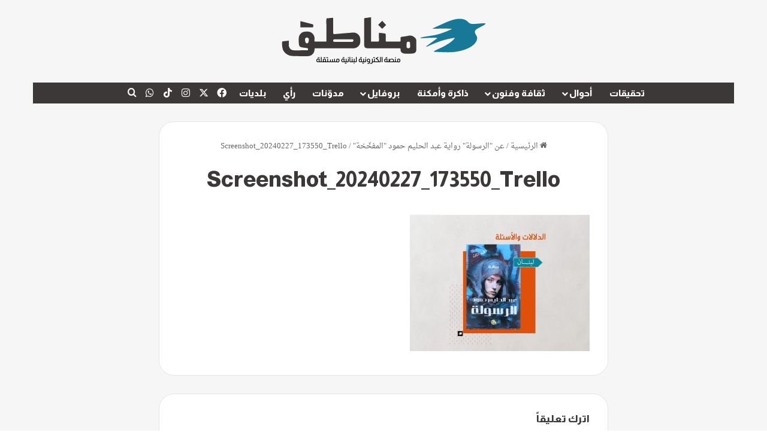

--- FILE ---
content_type: text/html; charset=UTF-8
request_url: https://manateq.net/%D8%B9%D9%86-%D8%A7%D9%84%D8%B1%D8%B3%D9%88%D9%84%D8%A9-%D8%B1%D9%88%D8%A7%D9%8A%D8%A9-%D8%B9%D8%A8%D8%AF-%D8%A7%D9%84%D8%AD%D9%84%D9%8A%D9%85-%D8%AD%D9%85%D9%88%D8%AF-%D8%A7%D9%84%D9%85%D9%81/screenshot_20240227_173550_trello/
body_size: 23829
content:
<!DOCTYPE html>
<html dir="rtl" lang="ar" prefix="og: https://ogp.me/ns#" class="" data-skin="light">
<head>
	<meta charset="UTF-8" />
	<link rel="profile" href="https://gmpg.org/xfn/11" />
	<title>Screenshot_20240227_173550_Trello | مناطق نت</title>

<meta http-equiv='x-dns-prefetch-control' content='on'>
<link rel='dns-prefetch' href='//cdnjs.cloudflare.com' />
<link rel='dns-prefetch' href='//ajax.googleapis.com' />
<link rel='dns-prefetch' href='//fonts.googleapis.com' />
<link rel='dns-prefetch' href='//fonts.gstatic.com' />
<link rel='dns-prefetch' href='//s.gravatar.com' />
<link rel='dns-prefetch' href='//www.google-analytics.com' />
<link rel='preload' as='script' href='https://ajax.googleapis.com/ajax/libs/webfont/1/webfont.js'>

		<!-- All in One SEO 4.9.3 - aioseo.com -->
	<meta name="robots" content="max-image-preview:large" />
	<meta name="author" content="Leen Najem"/>
	<link rel="canonical" href="https://manateq.net/%d8%b9%d9%86-%d8%a7%d9%84%d8%b1%d8%b3%d9%88%d9%84%d8%a9-%d8%b1%d9%88%d8%a7%d9%8a%d8%a9-%d8%b9%d8%a8%d8%af-%d8%a7%d9%84%d8%ad%d9%84%d9%8a%d9%85-%d8%ad%d9%85%d9%88%d8%af-%d8%a7%d9%84%d9%85%d9%81/screenshot_20240227_173550_trello/" />
	<meta name="generator" content="All in One SEO (AIOSEO) 4.9.3" />
		<meta property="og:locale" content="ar_AR" />
		<meta property="og:site_name" content="مناطق نت | منصة إعلامية مستقلة" />
		<meta property="og:type" content="article" />
		<meta property="og:title" content="Screenshot_20240227_173550_Trello | مناطق نت" />
		<meta property="og:url" content="https://manateq.net/%d8%b9%d9%86-%d8%a7%d9%84%d8%b1%d8%b3%d9%88%d9%84%d8%a9-%d8%b1%d9%88%d8%a7%d9%8a%d8%a9-%d8%b9%d8%a8%d8%af-%d8%a7%d9%84%d8%ad%d9%84%d9%8a%d9%85-%d8%ad%d9%85%d9%88%d8%af-%d8%a7%d9%84%d9%85%d9%81/screenshot_20240227_173550_trello/" />
		<meta property="article:published_time" content="2024-02-27T15:36:20+00:00" />
		<meta property="article:modified_time" content="2024-02-27T15:36:20+00:00" />
		<meta property="article:publisher" content="https://www.facebook.com/manateq.net.news" />
		<meta name="twitter:card" content="summary" />
		<meta name="twitter:title" content="Screenshot_20240227_173550_Trello | مناطق نت" />
		<script type="application/ld+json" class="aioseo-schema">
			{"@context":"https:\/\/schema.org","@graph":[{"@type":"BreadcrumbList","@id":"https:\/\/manateq.net\/%d8%b9%d9%86-%d8%a7%d9%84%d8%b1%d8%b3%d9%88%d9%84%d8%a9-%d8%b1%d9%88%d8%a7%d9%8a%d8%a9-%d8%b9%d8%a8%d8%af-%d8%a7%d9%84%d8%ad%d9%84%d9%8a%d9%85-%d8%ad%d9%85%d9%88%d8%af-%d8%a7%d9%84%d9%85%d9%81\/screenshot_20240227_173550_trello\/#breadcrumblist","itemListElement":[{"@type":"ListItem","@id":"https:\/\/manateq.net#listItem","position":1,"name":"Home","item":"https:\/\/manateq.net","nextItem":{"@type":"ListItem","@id":"https:\/\/manateq.net\/%d8%b9%d9%86-%d8%a7%d9%84%d8%b1%d8%b3%d9%88%d9%84%d8%a9-%d8%b1%d9%88%d8%a7%d9%8a%d8%a9-%d8%b9%d8%a8%d8%af-%d8%a7%d9%84%d8%ad%d9%84%d9%8a%d9%85-%d8%ad%d9%85%d9%88%d8%af-%d8%a7%d9%84%d9%85%d9%81\/screenshot_20240227_173550_trello\/#listItem","name":"Screenshot_20240227_173550_Trello"}},{"@type":"ListItem","@id":"https:\/\/manateq.net\/%d8%b9%d9%86-%d8%a7%d9%84%d8%b1%d8%b3%d9%88%d9%84%d8%a9-%d8%b1%d9%88%d8%a7%d9%8a%d8%a9-%d8%b9%d8%a8%d8%af-%d8%a7%d9%84%d8%ad%d9%84%d9%8a%d9%85-%d8%ad%d9%85%d9%88%d8%af-%d8%a7%d9%84%d9%85%d9%81\/screenshot_20240227_173550_trello\/#listItem","position":2,"name":"Screenshot_20240227_173550_Trello","previousItem":{"@type":"ListItem","@id":"https:\/\/manateq.net#listItem","name":"Home"}}]},{"@type":"ItemPage","@id":"https:\/\/manateq.net\/%d8%b9%d9%86-%d8%a7%d9%84%d8%b1%d8%b3%d9%88%d9%84%d8%a9-%d8%b1%d9%88%d8%a7%d9%8a%d8%a9-%d8%b9%d8%a8%d8%af-%d8%a7%d9%84%d8%ad%d9%84%d9%8a%d9%85-%d8%ad%d9%85%d9%88%d8%af-%d8%a7%d9%84%d9%85%d9%81\/screenshot_20240227_173550_trello\/#itempage","url":"https:\/\/manateq.net\/%d8%b9%d9%86-%d8%a7%d9%84%d8%b1%d8%b3%d9%88%d9%84%d8%a9-%d8%b1%d9%88%d8%a7%d9%8a%d8%a9-%d8%b9%d8%a8%d8%af-%d8%a7%d9%84%d8%ad%d9%84%d9%8a%d9%85-%d8%ad%d9%85%d9%88%d8%af-%d8%a7%d9%84%d9%85%d9%81\/screenshot_20240227_173550_trello\/","name":"Screenshot_20240227_173550_Trello | \u0645\u0646\u0627\u0637\u0642 \u0646\u062a","inLanguage":"ar","isPartOf":{"@id":"https:\/\/manateq.net\/#website"},"breadcrumb":{"@id":"https:\/\/manateq.net\/%d8%b9%d9%86-%d8%a7%d9%84%d8%b1%d8%b3%d9%88%d9%84%d8%a9-%d8%b1%d9%88%d8%a7%d9%8a%d8%a9-%d8%b9%d8%a8%d8%af-%d8%a7%d9%84%d8%ad%d9%84%d9%8a%d9%85-%d8%ad%d9%85%d9%88%d8%af-%d8%a7%d9%84%d9%85%d9%81\/screenshot_20240227_173550_trello\/#breadcrumblist"},"author":{"@id":"https:\/\/manateq.net\/author\/leen\/#author"},"creator":{"@id":"https:\/\/manateq.net\/author\/leen\/#author"},"datePublished":"2024-02-27T17:36:20+02:00","dateModified":"2024-02-27T17:36:20+02:00"},{"@type":"Organization","@id":"https:\/\/manateq.net\/#organization","name":"Manateq.net","description":"\u0645\u0646\u0635\u0629 \u0625\u0639\u0644\u0627\u0645\u064a\u0629 \u0645\u0633\u062a\u0642\u0644\u0629","url":"https:\/\/manateq.net\/","telephone":"+9613976522","logo":{"@type":"ImageObject","url":"https:\/\/manateq.net\/wp-content\/uploads\/2021\/09\/Manateq-logo-2x.png","@id":"https:\/\/manateq.net\/%d8%b9%d9%86-%d8%a7%d9%84%d8%b1%d8%b3%d9%88%d9%84%d8%a9-%d8%b1%d9%88%d8%a7%d9%8a%d8%a9-%d8%b9%d8%a8%d8%af-%d8%a7%d9%84%d8%ad%d9%84%d9%8a%d9%85-%d8%ad%d9%85%d9%88%d8%af-%d8%a7%d9%84%d9%85%d9%81\/screenshot_20240227_173550_trello\/#organizationLogo","width":695,"height":281},"image":{"@id":"https:\/\/manateq.net\/%d8%b9%d9%86-%d8%a7%d9%84%d8%b1%d8%b3%d9%88%d9%84%d8%a9-%d8%b1%d9%88%d8%a7%d9%8a%d8%a9-%d8%b9%d8%a8%d8%af-%d8%a7%d9%84%d8%ad%d9%84%d9%8a%d9%85-%d8%ad%d9%85%d9%88%d8%af-%d8%a7%d9%84%d9%85%d9%81\/screenshot_20240227_173550_trello\/#organizationLogo"},"sameAs":["https:\/\/www.facebook.com\/manateq.net.news","https:\/\/www.youtube.com\/channel\/UCgXLayAHLByHqjsS44S09Lw"]},{"@type":"Person","@id":"https:\/\/manateq.net\/author\/leen\/#author","url":"https:\/\/manateq.net\/author\/leen\/","name":"Leen Najem"},{"@type":"WebSite","@id":"https:\/\/manateq.net\/#website","url":"https:\/\/manateq.net\/","name":"Manateq.net","alternateName":"Manateq Net","description":"\u0645\u0646\u0635\u0629 \u0625\u0639\u0644\u0627\u0645\u064a\u0629 \u0645\u0633\u062a\u0642\u0644\u0629","inLanguage":"ar","publisher":{"@id":"https:\/\/manateq.net\/#organization"}}]}
		</script>
		<!-- All in One SEO -->

<link rel='dns-prefetch' href='//www.fontstatic.com' />
<link rel="alternate" type="application/rss+xml" title="مناطق نت &laquo; الخلاصة" href="https://manateq.net/feed/" />
<link rel="alternate" type="application/rss+xml" title="مناطق نت &laquo; خلاصة التعليقات" href="https://manateq.net/comments/feed/" />
<link rel="alternate" type="application/rss+xml" title="مناطق نت &laquo; Screenshot_20240227_173550_Trello خلاصة التعليقات" href="https://manateq.net/%d8%b9%d9%86-%d8%a7%d9%84%d8%b1%d8%b3%d9%88%d9%84%d8%a9-%d8%b1%d9%88%d8%a7%d9%8a%d8%a9-%d8%b9%d8%a8%d8%af-%d8%a7%d9%84%d8%ad%d9%84%d9%8a%d9%85-%d8%ad%d9%85%d9%88%d8%af-%d8%a7%d9%84%d9%85%d9%81/screenshot_20240227_173550_trello/feed/" />

		<style type="text/css">
			:root{				
			--tie-preset-gradient-1: linear-gradient(135deg, rgba(6, 147, 227, 1) 0%, rgb(155, 81, 224) 100%);
			--tie-preset-gradient-2: linear-gradient(135deg, rgb(122, 220, 180) 0%, rgb(0, 208, 130) 100%);
			--tie-preset-gradient-3: linear-gradient(135deg, rgba(252, 185, 0, 1) 0%, rgba(255, 105, 0, 1) 100%);
			--tie-preset-gradient-4: linear-gradient(135deg, rgba(255, 105, 0, 1) 0%, rgb(207, 46, 46) 100%);
			--tie-preset-gradient-5: linear-gradient(135deg, rgb(238, 238, 238) 0%, rgb(169, 184, 195) 100%);
			--tie-preset-gradient-6: linear-gradient(135deg, rgb(74, 234, 220) 0%, rgb(151, 120, 209) 20%, rgb(207, 42, 186) 40%, rgb(238, 44, 130) 60%, rgb(251, 105, 98) 80%, rgb(254, 248, 76) 100%);
			--tie-preset-gradient-7: linear-gradient(135deg, rgb(255, 206, 236) 0%, rgb(152, 150, 240) 100%);
			--tie-preset-gradient-8: linear-gradient(135deg, rgb(254, 205, 165) 0%, rgb(254, 45, 45) 50%, rgb(107, 0, 62) 100%);
			--tie-preset-gradient-9: linear-gradient(135deg, rgb(255, 203, 112) 0%, rgb(199, 81, 192) 50%, rgb(65, 88, 208) 100%);
			--tie-preset-gradient-10: linear-gradient(135deg, rgb(255, 245, 203) 0%, rgb(182, 227, 212) 50%, rgb(51, 167, 181) 100%);
			--tie-preset-gradient-11: linear-gradient(135deg, rgb(202, 248, 128) 0%, rgb(113, 206, 126) 100%);
			--tie-preset-gradient-12: linear-gradient(135deg, rgb(2, 3, 129) 0%, rgb(40, 116, 252) 100%);
			--tie-preset-gradient-13: linear-gradient(135deg, #4D34FA, #ad34fa);
			--tie-preset-gradient-14: linear-gradient(135deg, #0057FF, #31B5FF);
			--tie-preset-gradient-15: linear-gradient(135deg, #FF007A, #FF81BD);
			--tie-preset-gradient-16: linear-gradient(135deg, #14111E, #4B4462);
			--tie-preset-gradient-17: linear-gradient(135deg, #F32758, #FFC581);

			
					--main-nav-background: #1f2024;
					--main-nav-secondry-background: rgba(0,0,0,0.2);
					--main-nav-primary-color: #0088ff;
					--main-nav-contrast-primary-color: #FFFFFF;
					--main-nav-text-color: #FFFFFF;
					--main-nav-secondry-text-color: rgba(225,255,255,0.5);
					--main-nav-main-border-color: rgba(255,255,255,0.07);
					--main-nav-secondry-border-color: rgba(255,255,255,0.04);
				
			}
		</style>
	<link rel="alternate" title="oEmbed (JSON)" type="application/json+oembed" href="https://manateq.net/wp-json/oembed/1.0/embed?url=https%3A%2F%2Fmanateq.net%2F%25d8%25b9%25d9%2586-%25d8%25a7%25d9%2584%25d8%25b1%25d8%25b3%25d9%2588%25d9%2584%25d8%25a9-%25d8%25b1%25d9%2588%25d8%25a7%25d9%258a%25d8%25a9-%25d8%25b9%25d8%25a8%25d8%25af-%25d8%25a7%25d9%2584%25d8%25ad%25d9%2584%25d9%258a%25d9%2585-%25d8%25ad%25d9%2585%25d9%2588%25d8%25af-%25d8%25a7%25d9%2584%25d9%2585%25d9%2581%2Fscreenshot_20240227_173550_trello%2F" />
<link rel="alternate" title="oEmbed (XML)" type="text/xml+oembed" href="https://manateq.net/wp-json/oembed/1.0/embed?url=https%3A%2F%2Fmanateq.net%2F%25d8%25b9%25d9%2586-%25d8%25a7%25d9%2584%25d8%25b1%25d8%25b3%25d9%2588%25d9%2584%25d8%25a9-%25d8%25b1%25d9%2588%25d8%25a7%25d9%258a%25d8%25a9-%25d8%25b9%25d8%25a8%25d8%25af-%25d8%25a7%25d9%2584%25d8%25ad%25d9%2584%25d9%258a%25d9%2585-%25d8%25ad%25d9%2585%25d9%2588%25d8%25af-%25d8%25a7%25d9%2584%25d9%2585%25d9%2581%2Fscreenshot_20240227_173550_trello%2F&#038;format=xml" />
<meta name="viewport" content="width=device-width, initial-scale=1.0" />		<!-- This site uses the Google Analytics by MonsterInsights plugin v9.11.1 - Using Analytics tracking - https://www.monsterinsights.com/ -->
							<script src="//www.googletagmanager.com/gtag/js?id=G-N1PFDKRX8J"  data-cfasync="false" data-wpfc-render="false" type="text/javascript" async></script>
			<script data-cfasync="false" data-wpfc-render="false" type="text/javascript">
				var mi_version = '9.11.1';
				var mi_track_user = true;
				var mi_no_track_reason = '';
								var MonsterInsightsDefaultLocations = {"page_location":"https:\/\/manateq.net\/%D8%B9%D9%86-%D8%A7%D9%84%D8%B1%D8%B3%D9%88%D9%84%D8%A9-%D8%B1%D9%88%D8%A7%D9%8A%D8%A9-%D8%B9%D8%A8%D8%AF-%D8%A7%D9%84%D8%AD%D9%84%D9%8A%D9%85-%D8%AD%D9%85%D9%88%D8%AF-%D8%A7%D9%84%D9%85%D9%81\/screenshot_20240227_173550_trello\/"};
								if ( typeof MonsterInsightsPrivacyGuardFilter === 'function' ) {
					var MonsterInsightsLocations = (typeof MonsterInsightsExcludeQuery === 'object') ? MonsterInsightsPrivacyGuardFilter( MonsterInsightsExcludeQuery ) : MonsterInsightsPrivacyGuardFilter( MonsterInsightsDefaultLocations );
				} else {
					var MonsterInsightsLocations = (typeof MonsterInsightsExcludeQuery === 'object') ? MonsterInsightsExcludeQuery : MonsterInsightsDefaultLocations;
				}

								var disableStrs = [
										'ga-disable-G-N1PFDKRX8J',
									];

				/* Function to detect opted out users */
				function __gtagTrackerIsOptedOut() {
					for (var index = 0; index < disableStrs.length; index++) {
						if (document.cookie.indexOf(disableStrs[index] + '=true') > -1) {
							return true;
						}
					}

					return false;
				}

				/* Disable tracking if the opt-out cookie exists. */
				if (__gtagTrackerIsOptedOut()) {
					for (var index = 0; index < disableStrs.length; index++) {
						window[disableStrs[index]] = true;
					}
				}

				/* Opt-out function */
				function __gtagTrackerOptout() {
					for (var index = 0; index < disableStrs.length; index++) {
						document.cookie = disableStrs[index] + '=true; expires=Thu, 31 Dec 2099 23:59:59 UTC; path=/';
						window[disableStrs[index]] = true;
					}
				}

				if ('undefined' === typeof gaOptout) {
					function gaOptout() {
						__gtagTrackerOptout();
					}
				}
								window.dataLayer = window.dataLayer || [];

				window.MonsterInsightsDualTracker = {
					helpers: {},
					trackers: {},
				};
				if (mi_track_user) {
					function __gtagDataLayer() {
						dataLayer.push(arguments);
					}

					function __gtagTracker(type, name, parameters) {
						if (!parameters) {
							parameters = {};
						}

						if (parameters.send_to) {
							__gtagDataLayer.apply(null, arguments);
							return;
						}

						if (type === 'event') {
														parameters.send_to = monsterinsights_frontend.v4_id;
							var hookName = name;
							if (typeof parameters['event_category'] !== 'undefined') {
								hookName = parameters['event_category'] + ':' + name;
							}

							if (typeof MonsterInsightsDualTracker.trackers[hookName] !== 'undefined') {
								MonsterInsightsDualTracker.trackers[hookName](parameters);
							} else {
								__gtagDataLayer('event', name, parameters);
							}
							
						} else {
							__gtagDataLayer.apply(null, arguments);
						}
					}

					__gtagTracker('js', new Date());
					__gtagTracker('set', {
						'developer_id.dZGIzZG': true,
											});
					if ( MonsterInsightsLocations.page_location ) {
						__gtagTracker('set', MonsterInsightsLocations);
					}
										__gtagTracker('config', 'G-N1PFDKRX8J', {"forceSSL":"true","link_attribution":"true"} );
										window.gtag = __gtagTracker;										(function () {
						/* https://developers.google.com/analytics/devguides/collection/analyticsjs/ */
						/* ga and __gaTracker compatibility shim. */
						var noopfn = function () {
							return null;
						};
						var newtracker = function () {
							return new Tracker();
						};
						var Tracker = function () {
							return null;
						};
						var p = Tracker.prototype;
						p.get = noopfn;
						p.set = noopfn;
						p.send = function () {
							var args = Array.prototype.slice.call(arguments);
							args.unshift('send');
							__gaTracker.apply(null, args);
						};
						var __gaTracker = function () {
							var len = arguments.length;
							if (len === 0) {
								return;
							}
							var f = arguments[len - 1];
							if (typeof f !== 'object' || f === null || typeof f.hitCallback !== 'function') {
								if ('send' === arguments[0]) {
									var hitConverted, hitObject = false, action;
									if ('event' === arguments[1]) {
										if ('undefined' !== typeof arguments[3]) {
											hitObject = {
												'eventAction': arguments[3],
												'eventCategory': arguments[2],
												'eventLabel': arguments[4],
												'value': arguments[5] ? arguments[5] : 1,
											}
										}
									}
									if ('pageview' === arguments[1]) {
										if ('undefined' !== typeof arguments[2]) {
											hitObject = {
												'eventAction': 'page_view',
												'page_path': arguments[2],
											}
										}
									}
									if (typeof arguments[2] === 'object') {
										hitObject = arguments[2];
									}
									if (typeof arguments[5] === 'object') {
										Object.assign(hitObject, arguments[5]);
									}
									if ('undefined' !== typeof arguments[1].hitType) {
										hitObject = arguments[1];
										if ('pageview' === hitObject.hitType) {
											hitObject.eventAction = 'page_view';
										}
									}
									if (hitObject) {
										action = 'timing' === arguments[1].hitType ? 'timing_complete' : hitObject.eventAction;
										hitConverted = mapArgs(hitObject);
										__gtagTracker('event', action, hitConverted);
									}
								}
								return;
							}

							function mapArgs(args) {
								var arg, hit = {};
								var gaMap = {
									'eventCategory': 'event_category',
									'eventAction': 'event_action',
									'eventLabel': 'event_label',
									'eventValue': 'event_value',
									'nonInteraction': 'non_interaction',
									'timingCategory': 'event_category',
									'timingVar': 'name',
									'timingValue': 'value',
									'timingLabel': 'event_label',
									'page': 'page_path',
									'location': 'page_location',
									'title': 'page_title',
									'referrer' : 'page_referrer',
								};
								for (arg in args) {
																		if (!(!args.hasOwnProperty(arg) || !gaMap.hasOwnProperty(arg))) {
										hit[gaMap[arg]] = args[arg];
									} else {
										hit[arg] = args[arg];
									}
								}
								return hit;
							}

							try {
								f.hitCallback();
							} catch (ex) {
							}
						};
						__gaTracker.create = newtracker;
						__gaTracker.getByName = newtracker;
						__gaTracker.getAll = function () {
							return [];
						};
						__gaTracker.remove = noopfn;
						__gaTracker.loaded = true;
						window['__gaTracker'] = __gaTracker;
					})();
									} else {
										console.log("");
					(function () {
						function __gtagTracker() {
							return null;
						}

						window['__gtagTracker'] = __gtagTracker;
						window['gtag'] = __gtagTracker;
					})();
									}
			</script>
							<!-- / Google Analytics by MonsterInsights -->
		<style id='wp-img-auto-sizes-contain-inline-css' type='text/css'>
img:is([sizes=auto i],[sizes^="auto," i]){contain-intrinsic-size:3000px 1500px}
/*# sourceURL=wp-img-auto-sizes-contain-inline-css */
</style>

<link rel='stylesheet' id='droid-naskh-css' href='https://www.fontstatic.com/f=droid-naskh?ver=6.9' type='text/css' media='all' />
<style id='wp-emoji-styles-inline-css' type='text/css'>

	img.wp-smiley, img.emoji {
		display: inline !important;
		border: none !important;
		box-shadow: none !important;
		height: 1em !important;
		width: 1em !important;
		margin: 0 0.07em !important;
		vertical-align: -0.1em !important;
		background: none !important;
		padding: 0 !important;
	}
/*# sourceURL=wp-emoji-styles-inline-css */
</style>
<link rel='stylesheet' id='contact-form-7-css' href='https://manateq.net/wp-content/plugins/contact-form-7/includes/css/styles.css?ver=6.1.4' type='text/css' media='all' />
<link rel='stylesheet' id='contact-form-7-rtl-css' href='https://manateq.net/wp-content/plugins/contact-form-7/includes/css/styles-rtl.css?ver=6.1.4' type='text/css' media='all' />
<link rel='stylesheet' id='flick-css' href='https://manateq.net/wp-content/plugins/mailchimp/assets/css/flick/flick.css?ver=2.0.1' type='text/css' media='all' />
<link rel='stylesheet' id='mailchimp_sf_main_css-css' href='https://manateq.net/wp-content/plugins/mailchimp/assets/css/frontend.css?ver=2.0.1' type='text/css' media='all' />
<link rel='stylesheet' id='tie-css-base-css' href='https://manateq.net/wp-content/themes/jannah/assets/css/base.min.css?ver=7.6.4' type='text/css' media='all' />
<link rel='stylesheet' id='tie-css-styles-css' href='https://manateq.net/wp-content/themes/jannah/assets/css/style.min.css?ver=7.6.4' type='text/css' media='all' />
<link rel='stylesheet' id='tie-css-widgets-css' href='https://manateq.net/wp-content/themes/jannah/assets/css/widgets.min.css?ver=7.6.4' type='text/css' media='all' />
<link rel='stylesheet' id='tie-css-helpers-css' href='https://manateq.net/wp-content/themes/jannah/assets/css/helpers.min.css?ver=7.6.4' type='text/css' media='all' />
<link rel='stylesheet' id='tie-fontawesome5-css' href='https://manateq.net/wp-content/themes/jannah/assets/css/fontawesome.css?ver=7.6.4' type='text/css' media='all' />
<link rel='stylesheet' id='tie-css-ilightbox-css' href='https://manateq.net/wp-content/themes/jannah/assets/ilightbox/light-skin/skin.css?ver=7.6.4' type='text/css' media='all' />
<link rel='stylesheet' id='tie-css-shortcodes-css' href='https://manateq.net/wp-content/themes/jannah/assets/css/plugins/shortcodes.min.css?ver=7.6.4' type='text/css' media='all' />
<link rel='stylesheet' id='tie-css-single-css' href='https://manateq.net/wp-content/themes/jannah/assets/css/single.min.css?ver=7.6.4' type='text/css' media='all' />
<link rel='stylesheet' id='tie-css-print-css' href='https://manateq.net/wp-content/themes/jannah/assets/css/print.css?ver=7.6.4' type='text/css' media='print' />
<style id='tie-css-print-inline-css' type='text/css'>
body{font-family: droid-naskh;}.wf-active .logo-text,.wf-active h1,.wf-active h2,.wf-active h3,.wf-active h4,.wf-active h5,.wf-active h6,.wf-active .the-subtitle{font-family: 'Almarai';}.wf-active #main-nav .main-menu > ul > li > a{font-family: 'Almarai';}.wf-active blockquote p{font-family: 'Almarai';}html #main-nav .main-menu > ul > li > a{font-size: 15px;}html .entry-header h1.entry-title{font-size: 35px;}html #the-post .entry-content,html #the-post .entry-content p{font-size: 17px;line-height: 1.75;}html #footer .widget-title .the-subtitle{font-size: 23px;}html .entry h1{font-weight: 800;}html .entry h2{font-weight: 800;}html .entry h3{font-weight: 800;}html .entry h4{font-weight: 800;line-height: 2.25;}html .entry h5{font-size: 20px;font-weight: 800;}html .entry h6{font-weight: 800;}html #tie-wrapper .mag-box.big-post-left-box li:not(:first-child) .post-title,html #tie-wrapper .mag-box.big-post-top-box li:not(:first-child) .post-title,html #tie-wrapper .mag-box.half-box li:not(:first-child) .post-title,html #tie-wrapper .mag-box.big-thumb-left-box li:not(:first-child) .post-title,html #tie-wrapper .mag-box.scrolling-box .slide .post-title,html #tie-wrapper .mag-box.miscellaneous-box li:not(:first-child) .post-title{font-weight: 500;}#tie-body{background-color: #ffffff;}:root:root{--brand-color: #177898;--dark-brand-color: #004666;--bright-color: #FFFFFF;--base-color: #2c2f34;}#reading-position-indicator{box-shadow: 0 0 10px rgba( 23,120,152,0.7);}html :root:root{--brand-color: #177898;--dark-brand-color: #004666;--bright-color: #FFFFFF;--base-color: #2c2f34;}html #reading-position-indicator{box-shadow: 0 0 10px rgba( 23,120,152,0.7);}html a:hover,html body .entry a:hover,html .dark-skin body .entry a:hover,html .comment-list .comment-content a:hover{color: #177898;}html #content a:hover{text-decoration: underline !important;}html #header-notification-bar{background: var( --tie-preset-gradient-13 );}html #header-notification-bar{--tie-buttons-color: #FFFFFF;--tie-buttons-border-color: #FFFFFF;--tie-buttons-hover-color: #e1e1e1;--tie-buttons-hover-text: #000000;}html #header-notification-bar{--tie-buttons-text: #3c3838;}html #top-nav,html .search-in-top-nav{--tie-buttons-color: #177898;--tie-buttons-border-color: #177898;--tie-buttons-text: #FFFFFF;--tie-buttons-hover-color: #005a7a;}html #top-nav a:hover,html #top-nav .menu li:hover > a,html #top-nav .menu > .tie-current-menu > a,html #top-nav .components > li:hover > a,html #top-nav .components #search-submit:hover,html #autocomplete-suggestions.search-in-top-nav .post-title a:hover{color: #177898;}html #main-nav .main-menu-wrapper,html #main-nav .menu-sub-content,html #main-nav .comp-sub-menu,html #main-nav ul.cats-vertical li a.is-active,html #main-nav ul.cats-vertical li a:hover,html #autocomplete-suggestions.search-in-main-nav{background-color: #3c3838;}html #main-nav{border-width: 0;}html #theme-header #main-nav:not(.fixed-nav){bottom: 0;}html #main-nav .icon-basecloud-bg:after{color: #3c3838;}html #autocomplete-suggestions.search-in-main-nav{border-color: rgba(255,255,255,0.07);}html .main-nav-boxed #main-nav .main-menu-wrapper{border-width: 0;}html .main-nav,html .search-in-main-nav{--main-nav-primary-color: #177898;--tie-buttons-color: #177898;--tie-buttons-border-color: #177898;--tie-buttons-text: #FFFFFF;--tie-buttons-hover-color: #005a7a;}html #main-nav .mega-links-head:after,html #main-nav .cats-horizontal a.is-active,html #main-nav .cats-horizontal a:hover,html #main-nav .spinner > div{background-color: #177898;}html #main-nav .menu ul li:hover > a,html #main-nav .menu ul li.current-menu-item:not(.mega-link-column) > a,html #main-nav .components a:hover,html #main-nav .components > li:hover > a,html #main-nav #search-submit:hover,html #main-nav .cats-vertical a.is-active,html #main-nav .cats-vertical a:hover,html #main-nav .mega-menu .post-meta a:hover,html #main-nav .mega-menu .post-box-title a:hover,html #autocomplete-suggestions.search-in-main-nav a:hover,html #main-nav .spinner-circle:after{color: #177898;}html #main-nav .menu > li.tie-current-menu > a,html #main-nav .menu > li:hover > a,html .theme-header #main-nav .mega-menu .cats-horizontal a.is-active,html .theme-header #main-nav .mega-menu .cats-horizontal a:hover{color: #FFFFFF;}html #main-nav .menu > li.tie-current-menu > a:before,html #main-nav .menu > li:hover > a:before{border-top-color: #FFFFFF;}html #tie-container #tie-wrapper,html .post-layout-8 #content{background-color: #f6f6f6;}html #footer{background-color: #177898;background-image: url(https://manateq.net/wp-content/uploads/2025/03/footer-bg.png);background-repeat: no-repeat;background-position: center top;}html #site-info{background-color: #f6f6f6;}html #tie-wrapper #theme-header{background-color: #f6f6f6;}html #logo.text-logo a,html #logo.text-logo a:hover{color: #000000;}@media (max-width: 991px){html #tie-wrapper #theme-header .logo-container.fixed-nav{background-color: rgba(246,246,246,0.95);}}html #footer .footer-widget-area:first-child{padding-top: 85px;}html #footer .posts-list-counter .posts-list-items li.widget-post-list:before{border-color: #177898;}html #footer .timeline-widget a .date:before{border-color: rgba(23,120,152,0.8);}html #footer .footer-boxed-widget-area,html #footer textarea,html #footer input:not([type=submit]),html #footer select,html #footer code,html #footer kbd,html #footer pre,html #footer samp,html #footer .show-more-button,html #footer .slider-links .tie-slider-nav span,html #footer #wp-calendar,html #footer #wp-calendar tbody td,html #footer #wp-calendar thead th,html #footer .widget.buddypress .item-options a{border-color: rgba(255,255,255,0.1);}html #footer .social-statistics-widget .white-bg li.social-icons-item a,html #footer .widget_tag_cloud .tagcloud a,html #footer .latest-tweets-widget .slider-links .tie-slider-nav span,html #footer .widget_layered_nav_filters a{border-color: rgba(255,255,255,0.1);}html #footer .social-statistics-widget .white-bg li:before{background: rgba(255,255,255,0.1);}html .site-footer #wp-calendar tbody td{background: rgba(255,255,255,0.02);}html #footer .white-bg .social-icons-item a span.followers span,html #footer .circle-three-cols .social-icons-item a .followers-num,html #footer .circle-three-cols .social-icons-item a .followers-name{color: rgba(255,255,255,0.8);}html #footer .timeline-widget ul:before,html #footer .timeline-widget a:not(:hover) .date:before{background-color: #005a7a;}html #footer .widget-title,html #footer .widget-title a:not(:hover){color: #3c3838;}html #footer,html #footer textarea,html #footer input:not([type='submit']),html #footer select,html #footer #wp-calendar tbody,html #footer .tie-slider-nav li span:not(:hover),html #footer .widget_categories li a:before,html #footer .widget_product_categories li a:before,html #footer .widget_layered_nav li a:before,html #footer .widget_archive li a:before,html #footer .widget_nav_menu li a:before,html #footer .widget_meta li a:before,html #footer .widget_pages li a:before,html #footer .widget_recent_entries li a:before,html #footer .widget_display_forums li a:before,html #footer .widget_display_views li a:before,html #footer .widget_rss li a:before,html #footer .widget_display_stats dt:before,html #footer .subscribe-widget-content h3,html #footer .about-author .social-icons a:not(:hover) span{color: #ffffff;}html #footer post-widget-body .meta-item,html #footer .post-meta,html #footer .stream-title,html #footer.dark-skin .timeline-widget .date,html #footer .wp-caption .wp-caption-text,html #footer .rss-date{color: rgba(255,255,255,0.7);}html #footer input::-moz-placeholder{color: #ffffff;}html #footer input:-moz-placeholder{color: #ffffff;}html #footer input:-ms-input-placeholder{color: #ffffff;}html #footer input::-webkit-input-placeholder{color: #ffffff;}html .site-footer.dark-skin a:not(:hover){color: #eaeaea;}html .site-footer.dark-skin a:hover,html #footer .stars-rating-active,html #footer .twitter-icon-wrap span,html .block-head-4.magazine2 #footer .tabs li a{color: #ffffff;}html #footer .circle_bar{stroke: #ffffff;}html #footer .widget.buddypress .item-options a.selected,html #footer .widget.buddypress .item-options a.loading,html #footer .tie-slider-nav span:hover,html .block-head-4.magazine2 #footer .tabs{border-color: #ffffff;}html .magazine2:not(.block-head-4) #footer .tabs a:hover,html .magazine2:not(.block-head-4) #footer .tabs .active a,html .magazine1 #footer .tabs a:hover,html .magazine1 #footer .tabs .active a,html .block-head-4.magazine2 #footer .tabs.tabs .active a,html .block-head-4.magazine2 #footer .tabs > .active a:before,html .block-head-4.magazine2 #footer .tabs > li.active:nth-child(n) a:after,html #footer .digital-rating-static,html #footer .timeline-widget li a:hover .date:before,html #footer #wp-calendar #today,html #footer .posts-list-counter .posts-list-items li.widget-post-list:before,html #footer .cat-counter span,html #footer.dark-skin .the-global-title:after,html #footer .button,html #footer [type='submit'],html #footer .spinner > div,html #footer .widget.buddypress .item-options a.selected,html #footer .widget.buddypress .item-options a.loading,html #footer .tie-slider-nav span:hover,html #footer .fullwidth-area .tagcloud a:hover{background-color: #ffffff;color: #000000;}html .block-head-4.magazine2 #footer .tabs li a:hover{color: #e1e1e1;}html .block-head-4.magazine2 #footer .tabs.tabs .active a:hover,html #footer .widget.buddypress .item-options a.selected,html #footer .widget.buddypress .item-options a.loading,html #footer .tie-slider-nav span:hover{color: #000000 !important;}html #footer .button:hover,html #footer [type='submit']:hover{background-color: #e1e1e1;color: #000000;}html blockquote.quote-light,html blockquote.quote-simple,html q,html blockquote{background: #91676e;}html q cite,html blockquote cite,html q:before,html blockquote:before,html .wp-block-quote cite,html .wp-block-quote footer{color: #3c3838;}html blockquote.quote-light{border-color: #3c3838;}html blockquote.quote-light,html blockquote.quote-simple,html q,html blockquote{color: #ffffff;}html #site-info,html #site-info ul.social-icons li a:not(:hover) span{color: #3c3838;}html #footer .site-info a:not(:hover){color: #7a7a7a;}html #footer .site-info a:hover{color: #177898;}html .tie-cat-680,html .tie-cat-item-680 > span{background-color:#e67e22 !important;color:#FFFFFF !important;}html .tie-cat-680:after{border-top-color:#e67e22 !important;}html .tie-cat-680:hover{background-color:#c86004 !important;}html .tie-cat-680:hover:after{border-top-color:#c86004 !important;}html .tie-cat-688,html .tie-cat-item-688 > span{background-color:#2ecc71 !important;color:#FFFFFF !important;}html .tie-cat-688:after{border-top-color:#2ecc71 !important;}html .tie-cat-688:hover{background-color:#10ae53 !important;}html .tie-cat-688:hover:after{border-top-color:#10ae53 !important;}html .tie-cat-693,html .tie-cat-item-693 > span{background-color:#9b59b6 !important;color:#FFFFFF !important;}html .tie-cat-693:after{border-top-color:#9b59b6 !important;}html .tie-cat-693:hover{background-color:#7d3b98 !important;}html .tie-cat-693:hover:after{border-top-color:#7d3b98 !important;}html .tie-cat-694,html .tie-cat-item-694 > span{background-color:#34495e !important;color:#FFFFFF !important;}html .tie-cat-694:after{border-top-color:#34495e !important;}html .tie-cat-694:hover{background-color:#162b40 !important;}html .tie-cat-694:hover:after{border-top-color:#162b40 !important;}html .tie-cat-695,html .tie-cat-item-695 > span{background-color:#795548 !important;color:#FFFFFF !important;}html .tie-cat-695:after{border-top-color:#795548 !important;}html .tie-cat-695:hover{background-color:#5b372a !important;}html .tie-cat-695:hover:after{border-top-color:#5b372a !important;}html .tie-cat-698,html .tie-cat-item-698 > span{background-color:#4CAF50 !important;color:#FFFFFF !important;}html .tie-cat-698:after{border-top-color:#4CAF50 !important;}html .tie-cat-698:hover{background-color:#2e9132 !important;}html .tie-cat-698:hover:after{border-top-color:#2e9132 !important;}html .tie-insta-header{margin-bottom: 15px;}html .tie-insta-avatar a{width: 70px;height: 70px;display: block;position: relative;float: left;margin-right: 15px;margin-bottom: 15px;}html .tie-insta-avatar a:before{content: "";position: absolute;width: calc(100% + 6px);height: calc(100% + 6px);left: -3px;top: -3px;border-radius: 50%;background: #d6249f;background: radial-gradient(circle at 30% 107%,#fdf497 0%,#fdf497 5%,#fd5949 45%,#d6249f 60%,#285AEB 90%);}html .tie-insta-avatar a:after{position: absolute;content: "";width: calc(100% + 3px);height: calc(100% + 3px);left: -2px;top: -2px;border-radius: 50%;background: #fff;}html .dark-skin .tie-insta-avatar a:after{background: #27292d;}html .tie-insta-avatar img{border-radius: 50%;position: relative;z-index: 2;transition: all 0.25s;}html .tie-insta-avatar img:hover{box-shadow: 0px 0px 15px 0 #6b54c6;}html .tie-insta-info{font-size: 1.3em;font-weight: bold;margin-bottom: 5px;}
/*# sourceURL=tie-css-print-inline-css */
</style>
<script type="text/javascript" src="https://manateq.net/wp-content/plugins/google-analytics-for-wordpress/assets/js/frontend-gtag.min.js?ver=9.11.1" id="monsterinsights-frontend-script-js" async="async" data-wp-strategy="async"></script>
<script data-cfasync="false" data-wpfc-render="false" type="text/javascript" id='monsterinsights-frontend-script-js-extra'>/* <![CDATA[ */
var monsterinsights_frontend = {"js_events_tracking":"true","download_extensions":"doc,pdf,ppt,zip,xls,docx,pptx,xlsx","inbound_paths":"[{\"path\":\"\\\/go\\\/\",\"label\":\"affiliate\"},{\"path\":\"\\\/recommend\\\/\",\"label\":\"affiliate\"}]","home_url":"https:\/\/manateq.net","hash_tracking":"false","v4_id":"G-N1PFDKRX8J"};/* ]]> */
</script>
<script type="text/javascript" src="https://manateq.net/wp-includes/js/jquery/jquery.min.js?ver=3.7.1" id="jquery-core-js"></script>
<script type="text/javascript" src="https://manateq.net/wp-includes/js/jquery/jquery-migrate.min.js?ver=3.4.1" id="jquery-migrate-js"></script>
<link rel="https://api.w.org/" href="https://manateq.net/wp-json/" /><link rel="alternate" title="JSON" type="application/json" href="https://manateq.net/wp-json/wp/v2/media/70230" /><link rel="EditURI" type="application/rsd+xml" title="RSD" href="https://manateq.net/xmlrpc.php?rsd" />
<link rel="stylesheet" href="https://manateq.net/wp-content/themes/jannah/rtl.css" type="text/css" media="screen" /><meta name="generator" content="WordPress 6.9" />
<link rel='shortlink' href='https://manateq.net/?p=70230' />
<script type='text/javascript'>
/* <![CDATA[ */
var taqyeem = {"ajaxurl":"https://manateq.net/wp-admin/admin-ajax.php" , "your_rating":"تقييمك:"};
/* ]]> */
</script>

<!-- Analytics by WP Statistics - https://wp-statistics.com -->
<meta http-equiv="X-UA-Compatible" content="IE=edge">
<meta name="theme-color" content="#f6f6f6" /><link rel="icon" href="https://manateq.net/wp-content/uploads/2025/03/cropped-fav-icon-32x32.png" sizes="32x32" />
<link rel="icon" href="https://manateq.net/wp-content/uploads/2025/03/cropped-fav-icon-192x192.png" sizes="192x192" />
<link rel="apple-touch-icon" href="https://manateq.net/wp-content/uploads/2025/03/cropped-fav-icon-180x180.png" />
<meta name="msapplication-TileImage" content="https://manateq.net/wp-content/uploads/2025/03/cropped-fav-icon-270x270.png" />
		<style type="text/css" id="wp-custom-css">
			.boxed-slider .slide {
    margin: 0 15px;
    height: 318px;
    border-radius: 25px;
}

div.post-element {
    padding: 0;
    border-radius:20px;
    overflow: hidden;
}

@media (min-width: 992px)
#theme-header .menu > li.menu-item-has-children:not(.is-icon-only) > a, #theme-header .main-menu li.mega-menu:not(.is-icon-only) > a {
    padding-left: 35px;
    padding-right: 35px;
}

.breaking-title {
    padding: -1 15px;
    display: block;
    float: right;
    color: #ffffff;
    font-size: 22px;
    position: relative;
}

.breaking-title:before {
    content: "";
    background: #ea5a26;
    width: 100%;
    height: 100%;
	border-radius: 15px;
    position: absolute;
    left: 0;
    top: 0;
    z-index: 0;
}

.mag-box .breaking-news-nav li {
    margin: 0;
    width: 38px;
    border-width: 0 0 0 1px;
    border-radius: 10px;
    font-size: 16px;
}

#tie-block_3092 .breaking, #tie-block_3092 .ticker-content, #tie-block_3092 .ticker-swipe {
    background-color: #225254;
    border-radius: 15px;
}

.container-wrapper {
    background: #ffffff;
    border: 1px solid rgba(0,0,0,0.1);
    border-radius: 25px;
    padding: 30px;
}

.post-cat {
    display: inline-block;
    font-family: 'almarai';
    background: #406e74;
    color: #fff;
    padding: 0 6px;
    font-size: 20px;
    line-height: 1.85em;
    margin-right: 4px;
    position: relative;
    white-space: nowrap;
    word-wrap: normal;
    letter-spacing: 0;
    transition: 0.3s;
    border-radius: 2px;
}

.show-more-button {
    border: 1px solid rgba(0,0,0,0.1);
    height: 50px;
    line-height: 50px;
    position: relative;
    text-align: center;
    display: block;
    font-family: 'Almarai';
    font-size: 22px;
    font-weight: 600;
    cursor: pointer;
    clear: both;
}

.subscribe-widget form {
position: relative;
max-width: 450px;
}

#footer .footer-boxed-widget-area, #footer textarea, #footer input:not([type=submit]), #footer select, #footer code, #footer kbd, #footer pre, #footer samp, #footer .show-more-button, #footer .slider-links .tie-slider-nav span, #footer #wp-calendar, #footer #wp-calendar tbody td, #footer #wp-calendar thead th, #footer .widget.buddypress .item-options a {
    border-color: rgb(225 80 25);
    background: #e4e4e8;
}

.dark-skin .subscribe-widget .newsletter-icon, .dark-skin .subscribe-widget form:before {
    color: rgb(64 113 115);
}

.entry-header .post-meta .tie-alignright .meta-item {
    margin-right: 0;
    margin-left: 15px;
    white-space: nowrap;
    display: none;
}


.meta-views > span {   
    display: none;    
}

.post-meta .tie-alignright .meta-item:last-child {
    margin: 0 !important;
    display: none;
}

.more-link {
	color: #3f7170;
	background-color:#fff 
	!important;
}
.more-link:hover {
	color:#26474b !important;
}

.wp-caption .wp-caption-text {
    color: #686868;
    font-size: 13px;
    font-style: normal;
    line-height: 1.6153846154;
    padding-top: 5px;
    margin-bottom: 20px;
}

q, blockquote {
    background: #2c2f3400;
    padding: 30px 50px;
    margin: 20px 0;
    display: block;
    color: #e85a28;
}

blockquote::before {
	color: #e85a28;
}


.thumb-overlay:after, .first-post-gradient li:first-child .post-thumb:after, .scroll-2-box .post-thumb:after {
    content: "";
    position: absolute;
    z-index: 1;
    left: 0;
    right: 0;
    bottom: 0;
    height: 65%;
    transition: opacity 0.2s;
    background-image: linear-gradient(to bottom, transparent, rgba(0,0,0,0.35));
    -webkit-backface-visibility: hidden;
    backface-visibility: hidden;
}

.archive:not(.bbpress) .entry-header-outer, .search .entry-header-outer {
    border-radius: 2px;
    border-bottom-right-radius: 0;
    border-bottom-left-radius: 0;
    display: none !important;
}

.post-excerpt {
	display: none !important;
}

.more-link {
	display: none !important;
}

div.post-element div.entry-content {
    padding: 0px;
}

.share-links a.linkedin-share-btn, .share-links a.linkedin-share-btn:before {
    background: #444444 !important;
}

.share-links a.email-share-btn, .share-links a.email-share-btn:before {
    background: #444444 !important;
}

.share-links a.facebook-share-btn, .share-links a.facebook-share-btn:before {
    background: #444444 !important;
}

.share-links a.twitter-share-btn, .share-links a.twitter-share-btn:before {
    background: #444444 !important;
}

.subscribe-widget .subscribe-widget-content {
    margin-bottom: 20px;
    display: none;
}

.subscribe-widget form {
    position: relative;
    max-width: 100%;
}

@media (min-width: 992px) {
    nav.main-nav.menu-style-default .menu>li.tie-current-menu {
        border-bottom: 0px solid var(--main-nav-primary-color);
        margin-bottom: 0px !important;
    }
}


.main-nav-boxed #main-nav .main-menu-wrapper {
    border-width: 0;
    height: 35px !important;
}

@media (min-width: 992px) {
    #main-nav {
        z-index: 9;
        line-height: 35px;
    }
}

.meta-comment {
	display: none !important;
}

.masonry-grid-wrapper img {
    aspect-ratio: revert-layer !important;
}

.post-cat {
    display: inline-block;
    font-family: 'almarai';
    background: #177898;
    color: #fff;
    padding: 0 6px;
    font-size: 15px;
    line-height: 1.45em;
    margin-right: 4px;
    position: relative;
    white-space: nowrap;
    word-wrap: normal;
    letter-spacing: 0;
    transition: 0.3s;
    border-radius: 2px;
}

:root:root {
    --brand-color: #177898;
    --dark-brand-color: #004666;
    --bright-color: #FFFFFF;
    --base-color: #3c3838;
}

q:before, blockquote:before {
    content: "\f10e";
    margin-top: -55px;
}

blockquote:before, q:before {
    display: block;
    content: "\f10e";
    font-family: tiefonticon;
    font-size: 35px;
    color: var(--brand-color);
    margin-bottom: 20px;
}

q, blockquote {
    background: #2c2f3400;
    padding: 30px 50px;
    margin: 50px 0;
    display: block;
}

.theme-header .fixed-nav:not(.just-before-sticky) {
    line-height: 35px !important;
}

.social-icons-item .facebook-social-icon {
    background-color: #000000 !important;
}

.social-icons-item .instagram-social-icon {
    background-color: #000000 !important;
}

.social-icons-item .tiktok-social-icon {
    background-color: #000000 !important;
}

.social-icons-item .whatsapp-social-icon {
    background-color: #000000 !important;
}

.button, .generic-button a, .generic-button button, [type=submit] {
    width: auto;
    position: relative;
    background-color: #91676e;
    color: var(--tie-buttons-text, var(--bright-color));
    border-radius: var(--tie-buttons-radius, 2px);
    border: var(--tie-buttons-border-width, 0) solid var(--tie-buttons-border-color, var(--brand-color));
    padding: 10px 25px;
    margin: 0;
    font-weight: 600;
    font-size: 14px;
    display: inline-block;
    text-align: center;
    line-height: 21px;
    cursor: pointer;
    text-decoration: none;
    vertical-align: middle;
    transition: 0.3s;
    appearance: none;
}

.about-author li.social-icons-item a:not(:hover) span {
    color: var(--base-color);
    display: none;
}

.authors-wrap {
  display: grid;
  grid-template-columns: repeat(2, 1fr); /* 3 أعمدة متساوية */
  gap: 20px; /* المسافة بين العناصر */
}

@media (min-width: 992px) {
    .header-menu .menu ul:not(.sub-menu-columns):not(.sub-menu-columns-item):not(.sub-list):not(.mega-cat-sub-categories):not(.slider-arrow-nav) {
        box-shadow: 0 2px 5px rgba(0, 0, 0, 0.1);
        font-family: 'Almarai';
        font-weight: 700;
        font-size: 15px;
    }
}
		</style>
		<style id='global-styles-inline-css' type='text/css'>
:root{--wp--preset--aspect-ratio--square: 1;--wp--preset--aspect-ratio--4-3: 4/3;--wp--preset--aspect-ratio--3-4: 3/4;--wp--preset--aspect-ratio--3-2: 3/2;--wp--preset--aspect-ratio--2-3: 2/3;--wp--preset--aspect-ratio--16-9: 16/9;--wp--preset--aspect-ratio--9-16: 9/16;--wp--preset--color--black: #000000;--wp--preset--color--cyan-bluish-gray: #abb8c3;--wp--preset--color--white: #ffffff;--wp--preset--color--pale-pink: #f78da7;--wp--preset--color--vivid-red: #cf2e2e;--wp--preset--color--luminous-vivid-orange: #ff6900;--wp--preset--color--luminous-vivid-amber: #fcb900;--wp--preset--color--light-green-cyan: #7bdcb5;--wp--preset--color--vivid-green-cyan: #00d084;--wp--preset--color--pale-cyan-blue: #8ed1fc;--wp--preset--color--vivid-cyan-blue: #0693e3;--wp--preset--color--vivid-purple: #9b51e0;--wp--preset--color--global-color: #177898;--wp--preset--gradient--vivid-cyan-blue-to-vivid-purple: linear-gradient(135deg,rgb(6,147,227) 0%,rgb(155,81,224) 100%);--wp--preset--gradient--light-green-cyan-to-vivid-green-cyan: linear-gradient(135deg,rgb(122,220,180) 0%,rgb(0,208,130) 100%);--wp--preset--gradient--luminous-vivid-amber-to-luminous-vivid-orange: linear-gradient(135deg,rgb(252,185,0) 0%,rgb(255,105,0) 100%);--wp--preset--gradient--luminous-vivid-orange-to-vivid-red: linear-gradient(135deg,rgb(255,105,0) 0%,rgb(207,46,46) 100%);--wp--preset--gradient--very-light-gray-to-cyan-bluish-gray: linear-gradient(135deg,rgb(238,238,238) 0%,rgb(169,184,195) 100%);--wp--preset--gradient--cool-to-warm-spectrum: linear-gradient(135deg,rgb(74,234,220) 0%,rgb(151,120,209) 20%,rgb(207,42,186) 40%,rgb(238,44,130) 60%,rgb(251,105,98) 80%,rgb(254,248,76) 100%);--wp--preset--gradient--blush-light-purple: linear-gradient(135deg,rgb(255,206,236) 0%,rgb(152,150,240) 100%);--wp--preset--gradient--blush-bordeaux: linear-gradient(135deg,rgb(254,205,165) 0%,rgb(254,45,45) 50%,rgb(107,0,62) 100%);--wp--preset--gradient--luminous-dusk: linear-gradient(135deg,rgb(255,203,112) 0%,rgb(199,81,192) 50%,rgb(65,88,208) 100%);--wp--preset--gradient--pale-ocean: linear-gradient(135deg,rgb(255,245,203) 0%,rgb(182,227,212) 50%,rgb(51,167,181) 100%);--wp--preset--gradient--electric-grass: linear-gradient(135deg,rgb(202,248,128) 0%,rgb(113,206,126) 100%);--wp--preset--gradient--midnight: linear-gradient(135deg,rgb(2,3,129) 0%,rgb(40,116,252) 100%);--wp--preset--font-size--small: 13px;--wp--preset--font-size--medium: 20px;--wp--preset--font-size--large: 36px;--wp--preset--font-size--x-large: 42px;--wp--preset--spacing--20: 0.44rem;--wp--preset--spacing--30: 0.67rem;--wp--preset--spacing--40: 1rem;--wp--preset--spacing--50: 1.5rem;--wp--preset--spacing--60: 2.25rem;--wp--preset--spacing--70: 3.38rem;--wp--preset--spacing--80: 5.06rem;--wp--preset--shadow--natural: 6px 6px 9px rgba(0, 0, 0, 0.2);--wp--preset--shadow--deep: 12px 12px 50px rgba(0, 0, 0, 0.4);--wp--preset--shadow--sharp: 6px 6px 0px rgba(0, 0, 0, 0.2);--wp--preset--shadow--outlined: 6px 6px 0px -3px rgb(255, 255, 255), 6px 6px rgb(0, 0, 0);--wp--preset--shadow--crisp: 6px 6px 0px rgb(0, 0, 0);}:where(.is-layout-flex){gap: 0.5em;}:where(.is-layout-grid){gap: 0.5em;}body .is-layout-flex{display: flex;}.is-layout-flex{flex-wrap: wrap;align-items: center;}.is-layout-flex > :is(*, div){margin: 0;}body .is-layout-grid{display: grid;}.is-layout-grid > :is(*, div){margin: 0;}:where(.wp-block-columns.is-layout-flex){gap: 2em;}:where(.wp-block-columns.is-layout-grid){gap: 2em;}:where(.wp-block-post-template.is-layout-flex){gap: 1.25em;}:where(.wp-block-post-template.is-layout-grid){gap: 1.25em;}.has-black-color{color: var(--wp--preset--color--black) !important;}.has-cyan-bluish-gray-color{color: var(--wp--preset--color--cyan-bluish-gray) !important;}.has-white-color{color: var(--wp--preset--color--white) !important;}.has-pale-pink-color{color: var(--wp--preset--color--pale-pink) !important;}.has-vivid-red-color{color: var(--wp--preset--color--vivid-red) !important;}.has-luminous-vivid-orange-color{color: var(--wp--preset--color--luminous-vivid-orange) !important;}.has-luminous-vivid-amber-color{color: var(--wp--preset--color--luminous-vivid-amber) !important;}.has-light-green-cyan-color{color: var(--wp--preset--color--light-green-cyan) !important;}.has-vivid-green-cyan-color{color: var(--wp--preset--color--vivid-green-cyan) !important;}.has-pale-cyan-blue-color{color: var(--wp--preset--color--pale-cyan-blue) !important;}.has-vivid-cyan-blue-color{color: var(--wp--preset--color--vivid-cyan-blue) !important;}.has-vivid-purple-color{color: var(--wp--preset--color--vivid-purple) !important;}.has-black-background-color{background-color: var(--wp--preset--color--black) !important;}.has-cyan-bluish-gray-background-color{background-color: var(--wp--preset--color--cyan-bluish-gray) !important;}.has-white-background-color{background-color: var(--wp--preset--color--white) !important;}.has-pale-pink-background-color{background-color: var(--wp--preset--color--pale-pink) !important;}.has-vivid-red-background-color{background-color: var(--wp--preset--color--vivid-red) !important;}.has-luminous-vivid-orange-background-color{background-color: var(--wp--preset--color--luminous-vivid-orange) !important;}.has-luminous-vivid-amber-background-color{background-color: var(--wp--preset--color--luminous-vivid-amber) !important;}.has-light-green-cyan-background-color{background-color: var(--wp--preset--color--light-green-cyan) !important;}.has-vivid-green-cyan-background-color{background-color: var(--wp--preset--color--vivid-green-cyan) !important;}.has-pale-cyan-blue-background-color{background-color: var(--wp--preset--color--pale-cyan-blue) !important;}.has-vivid-cyan-blue-background-color{background-color: var(--wp--preset--color--vivid-cyan-blue) !important;}.has-vivid-purple-background-color{background-color: var(--wp--preset--color--vivid-purple) !important;}.has-black-border-color{border-color: var(--wp--preset--color--black) !important;}.has-cyan-bluish-gray-border-color{border-color: var(--wp--preset--color--cyan-bluish-gray) !important;}.has-white-border-color{border-color: var(--wp--preset--color--white) !important;}.has-pale-pink-border-color{border-color: var(--wp--preset--color--pale-pink) !important;}.has-vivid-red-border-color{border-color: var(--wp--preset--color--vivid-red) !important;}.has-luminous-vivid-orange-border-color{border-color: var(--wp--preset--color--luminous-vivid-orange) !important;}.has-luminous-vivid-amber-border-color{border-color: var(--wp--preset--color--luminous-vivid-amber) !important;}.has-light-green-cyan-border-color{border-color: var(--wp--preset--color--light-green-cyan) !important;}.has-vivid-green-cyan-border-color{border-color: var(--wp--preset--color--vivid-green-cyan) !important;}.has-pale-cyan-blue-border-color{border-color: var(--wp--preset--color--pale-cyan-blue) !important;}.has-vivid-cyan-blue-border-color{border-color: var(--wp--preset--color--vivid-cyan-blue) !important;}.has-vivid-purple-border-color{border-color: var(--wp--preset--color--vivid-purple) !important;}.has-vivid-cyan-blue-to-vivid-purple-gradient-background{background: var(--wp--preset--gradient--vivid-cyan-blue-to-vivid-purple) !important;}.has-light-green-cyan-to-vivid-green-cyan-gradient-background{background: var(--wp--preset--gradient--light-green-cyan-to-vivid-green-cyan) !important;}.has-luminous-vivid-amber-to-luminous-vivid-orange-gradient-background{background: var(--wp--preset--gradient--luminous-vivid-amber-to-luminous-vivid-orange) !important;}.has-luminous-vivid-orange-to-vivid-red-gradient-background{background: var(--wp--preset--gradient--luminous-vivid-orange-to-vivid-red) !important;}.has-very-light-gray-to-cyan-bluish-gray-gradient-background{background: var(--wp--preset--gradient--very-light-gray-to-cyan-bluish-gray) !important;}.has-cool-to-warm-spectrum-gradient-background{background: var(--wp--preset--gradient--cool-to-warm-spectrum) !important;}.has-blush-light-purple-gradient-background{background: var(--wp--preset--gradient--blush-light-purple) !important;}.has-blush-bordeaux-gradient-background{background: var(--wp--preset--gradient--blush-bordeaux) !important;}.has-luminous-dusk-gradient-background{background: var(--wp--preset--gradient--luminous-dusk) !important;}.has-pale-ocean-gradient-background{background: var(--wp--preset--gradient--pale-ocean) !important;}.has-electric-grass-gradient-background{background: var(--wp--preset--gradient--electric-grass) !important;}.has-midnight-gradient-background{background: var(--wp--preset--gradient--midnight) !important;}.has-small-font-size{font-size: var(--wp--preset--font-size--small) !important;}.has-medium-font-size{font-size: var(--wp--preset--font-size--medium) !important;}.has-large-font-size{font-size: var(--wp--preset--font-size--large) !important;}.has-x-large-font-size{font-size: var(--wp--preset--font-size--x-large) !important;}
/*# sourceURL=global-styles-inline-css */
</style>
</head>

<body id="tie-body" class="rtl attachment wp-singular attachment-template-default single single-attachment postid-70230 attachmentid-70230 attachment-jpeg wp-theme-jannah tie-no-js wrapper-has-shadow block-head-1 magazine1 is-lazyload is-desktop is-header-layout-2 one-column-no-sidebar post-layout-1 has-mobile-share hide_share_post_top hide_share_post_bottom">



<div class="background-overlay">

	<div id="tie-container" class="site tie-container">

		
		<div id="tie-wrapper">
			
<header id="theme-header" class="theme-header header-layout-2 main-nav-dark main-nav-default-dark main-nav-below main-nav-boxed no-stream-item has-normal-width-logo mobile-header-default">
	
<div class="container header-container">
	<div class="tie-row logo-row">

		
		<div class="logo-wrapper">
			<div class="tie-col-md-4 logo-container clearfix">
				<div id="mobile-header-components-area_1" class="mobile-header-components"><ul class="components"><li class="mobile-component_menu custom-menu-link"><a href="#" id="mobile-menu-icon" class=""><span class="tie-mobile-menu-icon nav-icon is-layout-1"></span><span class="screen-reader-text">القائمة</span></a></li></ul></div>
		<div id="logo" class="image-logo" style="margin-top: 25px; margin-bottom: 25px;">

			
			<a title="مناطق نت" href="https://manateq.net/">
				
				<picture class="tie-logo-default tie-logo-picture">
					
					<source class="tie-logo-source-default tie-logo-source" srcset="https://manateq.net/wp-content/uploads/2025/03/manateq-logo-2x.png 2x, https://manateq.net/wp-content/uploads/2025/03/manateq-logo-1x.png 1x">
					<img class="tie-logo-img-default tie-logo-img" src="https://manateq.net/wp-content/uploads/2025/03/manateq-logo-1x.png" alt="مناطق نت" width="345" height="88" style="max-height:88px; width: auto;" />
				</picture>
						</a>

			
		</div><!-- #logo /-->

		<div id="mobile-header-components-area_2" class="mobile-header-components"><ul class="components"><li class="mobile-component_search custom-menu-link">
				<a href="#" class="tie-search-trigger-mobile">
					<span class="tie-icon-search tie-search-icon" aria-hidden="true"></span>
					<span class="screen-reader-text">بحث عن</span>
				</a>
			</li></ul></div>			</div><!-- .tie-col /-->
		</div><!-- .logo-wrapper /-->

		
	</div><!-- .tie-row /-->
</div><!-- .container /-->

<div class="main-nav-wrapper">
	<nav id="main-nav" data-skin="search-in-main-nav" class="main-nav header-nav live-search-parent menu-style-default menu-style-solid-bg"  aria-label="القائمة الرئيسية">
		<div class="container">

			<div class="main-menu-wrapper">

				
				<div id="menu-components-wrap">

					
					<div class="main-menu main-menu-wrap">
						<div id="main-nav-menu" class="main-menu header-menu"><ul id="menu-primary" class="menu"><li id="menu-item-66639" class="menu-item menu-item-type-taxonomy menu-item-object-category menu-item-66639"><a href="https://manateq.net/category/%d8%aa%d8%ad%d9%82%d9%8a%d9%82%d8%a7%d8%aa/">تحقيقات</a></li>
<li id="menu-item-64521" class="menu-item menu-item-type-taxonomy menu-item-object-category menu-item-has-children menu-item-64521"><a href="https://manateq.net/category/ahwal/">أحوال</a>
<ul class="sub-menu menu-sub-content">
	<li id="menu-item-69348" class="menu-item menu-item-type-taxonomy menu-item-object-category menu-item-69348"><a href="https://manateq.net/category/%d8%ac%d9%86%d8%af%d8%b1/">جندر</a></li>
</ul>
</li>
<li id="menu-item-64516" class="menu-item menu-item-type-taxonomy menu-item-object-category menu-item-has-children menu-item-64516"><a href="https://manateq.net/category/%d8%ab%d9%82%d8%a7%d9%81%d8%a9-%d9%88%d9%81%d9%86%d9%88%d9%86/">ثقافة وفنون</a>
<ul class="sub-menu menu-sub-content">
	<li id="menu-item-78585" class="menu-item menu-item-type-taxonomy menu-item-object-category menu-item-78585"><a href="https://manateq.net/category/%d8%b1%d8%b3%d9%88%d9%85-%d9%88%d8%b5%d9%88%d8%b1/">رسوم وصور</a></li>
</ul>
</li>
<li id="menu-item-75893" class="menu-item menu-item-type-taxonomy menu-item-object-category menu-item-75893"><a href="https://manateq.net/category/%d8%ab%d9%82%d8%a7%d9%81%d8%a9/%d8%b0%d8%a7%d9%83%d8%b1%d8%a9-%d9%88%d8%a3%d9%85%d9%83%d9%86%d8%a9/">ذاكرة وأمكنة</a></li>
<li id="menu-item-67356" class="menu-item menu-item-type-taxonomy menu-item-object-category menu-item-has-children menu-item-67356"><a href="https://manateq.net/category/%d8%a8%d8%b1%d9%88%d9%81%d8%a7%d9%8a%d9%84/">بروفايل</a>
<ul class="sub-menu menu-sub-content">
	<li id="menu-item-71280" class="menu-item menu-item-type-taxonomy menu-item-object-category menu-item-71280"><a href="https://manateq.net/category/%d9%88%d8%ac%d9%88%d9%87-%d9%88%d8%ad%d9%83%d8%a7%d9%8a%d8%a7/">وجوه وحكايا</a></li>
</ul>
</li>
<li id="menu-item-70914" class="menu-item menu-item-type-taxonomy menu-item-object-category menu-item-70914"><a href="https://manateq.net/category/%d9%85%d8%af%d9%88%d9%91%d9%86%d8%a7%d8%aa/">مدوّنات</a></li>
<li id="menu-item-64517" class="menu-item menu-item-type-taxonomy menu-item-object-category menu-item-64517"><a href="https://manateq.net/category/%d8%b1%d8%a3%d9%8a/">رأي</a></li>
<li id="menu-item-77413" class="menu-item menu-item-type-taxonomy menu-item-object-category menu-item-77413"><a href="https://manateq.net/category/%d8%a8%d9%84%d8%af%d9%8a%d8%a7%d8%aa/">بلديات</a></li>
</ul></div>					</div><!-- .main-menu /-->

					<ul class="components"> <li class="social-icons-item"><a class="social-link facebook-social-icon" rel="external noopener nofollow" target="_blank" href="https://www.facebook.com/manateqnews"><span class="tie-social-icon tie-icon-facebook"></span><span class="screen-reader-text">فيسبوك</span></a></li><li class="social-icons-item"><a class="social-link twitter-social-icon" rel="external noopener nofollow" target="_blank" href="https://twitter.com/manateq_net"><span class="tie-social-icon tie-icon-twitter"></span><span class="screen-reader-text">‫X</span></a></li><li class="social-icons-item"><a class="social-link instagram-social-icon" rel="external noopener nofollow" target="_blank" href="https://www.instagram.com/manateq_/"><span class="tie-social-icon tie-icon-instagram"></span><span class="screen-reader-text">انستقرام</span></a></li><li class="social-icons-item"><a class="social-link tiktok-social-icon" rel="external noopener nofollow" target="_blank" href="https://www.tiktok.com/@manateq.net"><span class="tie-social-icon tie-icon-tiktok"></span><span class="screen-reader-text">‫TikTok</span></a></li><li class="social-icons-item"><a class="social-link whatsapp-social-icon" rel="external noopener nofollow" target="_blank" href="https://chat.whatsapp.com/Dde0gHnBXpZF7aWpLNTxRF"><span class="tie-social-icon tie-icon-whatsapp"></span><span class="screen-reader-text">واتساب</span></a></li> 			<li class="search-compact-icon menu-item custom-menu-link">
				<a href="#" class="tie-search-trigger">
					<span class="tie-icon-search tie-search-icon" aria-hidden="true"></span>
					<span class="screen-reader-text">بحث عن</span>
				</a>
			</li>
			</ul><!-- Components -->
				</div><!-- #menu-components-wrap /-->
			</div><!-- .main-menu-wrapper /-->
		</div><!-- .container /-->

		<div id="reading-position-indicator"></div>	</nav><!-- #main-nav /-->
</div><!-- .main-nav-wrapper /-->

</header>

<div id="content" class="site-content container"><div id="main-content-row" class="tie-row main-content-row">

<div class="main-content tie-col-md-8 tie-col-xs-12" role="main">

	
	<article id="the-post" class="container-wrapper post-content tie-standard">

		
	<header class="entry-header-outer">

		<nav id="breadcrumb"><a href="https://manateq.net/"><span class="tie-icon-home" aria-hidden="true"></span> الرئيسية</a><em class="delimiter">/</em><a href="https://manateq.net/%d8%b9%d9%86-%d8%a7%d9%84%d8%b1%d8%b3%d9%88%d9%84%d8%a9-%d8%b1%d9%88%d8%a7%d9%8a%d8%a9-%d8%b9%d8%a8%d8%af-%d8%a7%d9%84%d8%ad%d9%84%d9%8a%d9%85-%d8%ad%d9%85%d9%88%d8%af-%d8%a7%d9%84%d9%85%d9%81/">عن "الرسولة" رواية عبد الحليم حمود "المفخّخة"</a><em class="delimiter">/</em><span class="current">Screenshot_20240227_173550_Trello</span></nav><script type="application/ld+json">{"@context":"http:\/\/schema.org","@type":"BreadcrumbList","@id":"#Breadcrumb","itemListElement":[{"@type":"ListItem","position":1,"item":{"name":"\u0627\u0644\u0631\u0626\u064a\u0633\u064a\u0629","@id":"https:\/\/manateq.net\/"}},{"@type":"ListItem","position":2,"item":{"name":"\u0639\u0646 \"\u0627\u0644\u0631\u0633\u0648\u0644\u0629\" \u0631\u0648\u0627\u064a\u0629 \u0639\u0628\u062f \u0627\u0644\u062d\u0644\u064a\u0645 \u062d\u0645\u0648\u062f \"\u0627\u0644\u0645\u0641\u062e\u0651\u062e\u0629\"","@id":"https:\/\/manateq.net\/%d8%b9%d9%86-%d8%a7%d9%84%d8%b1%d8%b3%d9%88%d9%84%d8%a9-%d8%b1%d9%88%d8%a7%d9%8a%d8%a9-%d8%b9%d8%a8%d8%af-%d8%a7%d9%84%d8%ad%d9%84%d9%8a%d9%85-%d8%ad%d9%85%d9%88%d8%af-%d8%a7%d9%84%d9%85%d9%81\/"}}]}</script>
		<div class="entry-header">
			<h1 class="post-title entry-title">Screenshot_20240227_173550_Trello</h1>
		</div><!-- .entry-header /-->

		
	</header><!-- .entry-header-outer /-->

	
		<div class="entry-content entry clearfix">

			
			<p class="attachment"><a href='https://manateq.net/wp-content/uploads/2024/02/Screenshot_20240227_173550_Trello.jpg'><img fetchpriority="high" decoding="async" width="300" height="228" src="[data-uri]" class="attachment-medium size-medium lazy-img" alt="" srcset="https://manateq.net/wp-content/uploads/2024/02/Screenshot_20240227_173550_Trello-300x228.jpg 300w, https://manateq.net/wp-content/uploads/2024/02/Screenshot_20240227_173550_Trello-768x583.jpg 768w, https://manateq.net/wp-content/uploads/2024/02/Screenshot_20240227_173550_Trello-1024x777.jpg 1024w, https://manateq.net/wp-content/uploads/2024/02/Screenshot_20240227_173550_Trello.jpg 1080w" sizes="(max-width: 300px) 100vw, 300px" data-src="https://manateq.net/wp-content/uploads/2024/02/Screenshot_20240227_173550_Trello-300x228.jpg" /></a></p>

			
		</div><!-- .entry-content /-->

		<script id="tie-schema-json" type="application/ld+json">{"@context":"http:\/\/schema.org","@type":"Article","dateCreated":"2024-02-27T17:36:20+02:00","datePublished":"2024-02-27T17:36:20+02:00","dateModified":"2024-02-27T17:36:20+02:00","headline":"Screenshot_20240227_173550_Trello","name":"Screenshot_20240227_173550_Trello","keywords":[],"url":"https:\/\/manateq.net\/%d8%b9%d9%86-%d8%a7%d9%84%d8%b1%d8%b3%d9%88%d9%84%d8%a9-%d8%b1%d9%88%d8%a7%d9%8a%d8%a9-%d8%b9%d8%a8%d8%af-%d8%a7%d9%84%d8%ad%d9%84%d9%8a%d9%85-%d8%ad%d9%85%d9%88%d8%af-%d8%a7%d9%84%d9%85%d9%81\/screenshot_20240227_173550_trello\/","description":"","copyrightYear":"2024","articleSection":[],"articleBody":"","publisher":{"@id":"#Publisher","@type":"Organization","name":"\u0645\u0646\u0627\u0637\u0642 \u0646\u062a","logo":{"@type":"ImageObject","url":"https:\/\/manateq.net\/wp-content\/uploads\/2025\/03\/manateq-logo-2x.png"},"sameAs":["https:\/\/www.facebook.com\/manateqnews","https:\/\/twitter.com\/manateq_net","https:\/\/www.instagram.com\/manateq_\/","https:\/\/www.tiktok.com\/@manateq.net","https:\/\/chat.whatsapp.com\/Dde0gHnBXpZF7aWpLNTxRF"]},"sourceOrganization":{"@id":"#Publisher"},"copyrightHolder":{"@id":"#Publisher"},"mainEntityOfPage":{"@type":"WebPage","@id":"https:\/\/manateq.net\/%d8%b9%d9%86-%d8%a7%d9%84%d8%b1%d8%b3%d9%88%d9%84%d8%a9-%d8%b1%d9%88%d8%a7%d9%8a%d8%a9-%d8%b9%d8%a8%d8%af-%d8%a7%d9%84%d8%ad%d9%84%d9%8a%d9%85-%d8%ad%d9%85%d9%88%d8%af-%d8%a7%d9%84%d9%85%d9%81\/screenshot_20240227_173550_trello\/","breadcrumb":{"@id":"#Breadcrumb"}},"author":{"@type":"Person","name":"Leen Najem","url":"https:\/\/manateq.net\/author\/leen\/"},"image":{"@type":"ImageObject","url":"https:\/\/manateq.net\/wp-content\/uploads\/2024\/02\/Screenshot_20240227_173550_Trello.jpg","width":1200,"height":820}}</script>

	</article><!-- #the-post /-->

	
	<div class="post-components">

			<div id="comments" class="comments-area">

		

		<div id="add-comment-block" class="container-wrapper">	<div id="respond" class="comment-respond">
		<h3 id="reply-title" class="comment-reply-title the-global-title">اترك تعليقاً <small><a rel="nofollow" id="cancel-comment-reply-link" href="/%D8%B9%D9%86-%D8%A7%D9%84%D8%B1%D8%B3%D9%88%D9%84%D8%A9-%D8%B1%D9%88%D8%A7%D9%8A%D8%A9-%D8%B9%D8%A8%D8%AF-%D8%A7%D9%84%D8%AD%D9%84%D9%8A%D9%85-%D8%AD%D9%85%D9%88%D8%AF-%D8%A7%D9%84%D9%85%D9%81/screenshot_20240227_173550_trello/#respond" style="display:none;">إلغاء الرد</a></small></h3><form action="https://manateq.net/wp-comments-post.php" method="post" id="commentform" class="comment-form"><p class="comment-notes"><span id="email-notes">لن يتم نشر عنوان بريدك الإلكتروني.</span> <span class="required-field-message">الحقول الإلزامية مشار إليها بـ <span class="required">*</span></span></p><p class="comment-form-comment"><label for="comment">التعليق <span class="required">*</span></label> <textarea id="comment" name="comment" cols="45" rows="8" maxlength="65525" required></textarea></p><p class="comment-form-author"><label for="author">الاسم <span class="required">*</span></label> <input id="author" name="author" type="text" value="" size="30" maxlength="245" autocomplete="name" required /></p>
<p class="comment-form-email"><label for="email">البريد الإلكتروني <span class="required">*</span></label> <input id="email" name="email" type="email" value="" size="30" maxlength="100" aria-describedby="email-notes" autocomplete="email" required /></p>
<p class="comment-form-url"><label for="url">الموقع الإلكتروني</label> <input id="url" name="url" type="url" value="" size="30" maxlength="200" autocomplete="url" /></p>
<p class="form-submit"><input name="submit" type="submit" id="submit" class="submit" value="إرسال التعليق" /> <input type='hidden' name='comment_post_ID' value='70230' id='comment_post_ID' />
<input type='hidden' name='comment_parent' id='comment_parent' value='0' />
</p><p style="display: none;"><input type="hidden" id="akismet_comment_nonce" name="akismet_comment_nonce" value="d9b4675ce0" /></p><p style="display: none !important;" class="akismet-fields-container" data-prefix="ak_"><label>&#916;<textarea name="ak_hp_textarea" cols="45" rows="8" maxlength="100"></textarea></label><input type="hidden" id="ak_js_1" name="ak_js" value="98"/><script>document.getElementById( "ak_js_1" ).setAttribute( "value", ( new Date() ).getTime() );</script></p></form>	</div><!-- #respond -->
	<p class="akismet_comment_form_privacy_notice">هذا الموقع يستخدم خدمة أكيسميت للتقليل من البريد المزعجة. <a href="https://akismet.com/privacy/" target="_blank" rel="nofollow noopener">اعرف المزيد عن كيفية التعامل مع بيانات التعليقات الخاصة بك processed</a>.</p></div><!-- #add-comment-block /-->
	</div><!-- .comments-area -->


	</div><!-- .post-components /-->

	
</div><!-- .main-content -->

</div><!-- .main-content-row /--></div><!-- #content /-->
<footer id="footer" class="site-footer dark-skin dark-widgetized-area">

	
			<div id="footer-widgets-container">
				<div class="container">
					
		<div class="footer-widget-area ">
			<div class="tie-row">

									<div class="tie-col-sm-6 normal-side">
						<div id="mc4wp_form_widget-2" class="container-wrapper widget widget_mc4wp_form_widget"><div class="widget-title the-global-title"><div class="the-subtitle">لتصلكم مواضيعنا أسبوعياً<span class="widget-title-icon tie-icon"></span></div></div><script>(function() {
	window.mc4wp = window.mc4wp || {
		listeners: [],
		forms: {
			on: function(evt, cb) {
				window.mc4wp.listeners.push(
					{
						event   : evt,
						callback: cb
					}
				);
			}
		}
	}
})();
</script><!-- Mailchimp for WordPress v4.10.9 - https://wordpress.org/plugins/mailchimp-for-wp/ --><form id="mc4wp-form-1" class="mc4wp-form mc4wp-form-78849" method="post" data-id="78849" data-name="SUBSCRIPTION FORM" ><div class="mc4wp-form-fields"><p>
	<label for="email"><input type="email" id="email" name="EMAIL" placeholder="أدخل بريكدك اللإلكتروني" required>
	</label>
</p>

<p>
	<input type="submit" value="إشترك">
</p></div><label style="display: none !important;">Leave this field empty if you're human: <input type="text" name="_mc4wp_honeypot" value="" tabindex="-1" autocomplete="off" /></label><input type="hidden" name="_mc4wp_timestamp" value="1769007627" /><input type="hidden" name="_mc4wp_form_id" value="78849" /><input type="hidden" name="_mc4wp_form_element_id" value="mc4wp-form-1" /><div class="mc4wp-response"></div></form><!-- / Mailchimp for WordPress Plugin --><div class="clearfix"></div></div><!-- .widget /--><div id="tie-newsletter-3" class="container-wrapper widget subscribe-widget"><div class="widget-title the-global-title"><div class="the-subtitle">لتصلكم مواضيعنا أسبوعياً<span class="widget-title-icon tie-icon"></span></div></div>
			<div class="widget-inner-wrap">

										<div id="mc_embed_signup-tie-newsletter-3">
							<form action="https://manateq.us20.list-manage.com/subscribe/post?u=147c364187cc45ccf50867720&amp;id=6980bc5922" method="post" id="mc-embedded-subscribe-form-tie-newsletter-3" name="mc-embedded-subscribe-form" class="subscribe-form validate" target="_blank" novalidate>
									<div class="mc-field-group">
										<label class="screen-reader-text" for="mce-EMAIL-tie-newsletter-3">أدخل بريدك الإلكتروني</label>
										<input type="email" value="" id="mce-EMAIL-tie-newsletter-3" placeholder="أدخل بريدك الإلكتروني" name="EMAIL" class="subscribe-input required email">
									</div>
																		<input type="submit" value="إشترك" name="subscribe" class="button subscribe-submit">
							</form>
						</div>
						
			</div><!-- .widget-inner-wrap /-->

			<div class="clearfix"></div></div><!-- .widget /-->					</div><!-- .tie-col /-->
				
				
									<div class="tie-col-sm-3 normal-side">
						<div id="social-7" class="container-wrapper widget social-icons-widget"><div class="widget-title the-global-title"><div class="the-subtitle">تابعونا<span class="widget-title-icon tie-icon"></span></div></div><ul class="solid-social-icons"><li class="social-icons-item"><a class="social-link facebook-social-icon" rel="external noopener nofollow" target="_blank" href="https://www.facebook.com/manateqnews"><span class="tie-social-icon tie-icon-facebook"></span><span class="screen-reader-text">فيسبوك</span></a></li><li class="social-icons-item"><a class="social-link twitter-social-icon" rel="external noopener nofollow" target="_blank" href="https://twitter.com/manateq_net"><span class="tie-social-icon tie-icon-twitter"></span><span class="screen-reader-text">‫X</span></a></li><li class="social-icons-item"><a class="social-link instagram-social-icon" rel="external noopener nofollow" target="_blank" href="https://www.instagram.com/manateq_/"><span class="tie-social-icon tie-icon-instagram"></span><span class="screen-reader-text">انستقرام</span></a></li><li class="social-icons-item"><a class="social-link tiktok-social-icon" rel="external noopener nofollow" target="_blank" href="https://www.tiktok.com/@manateq.net"><span class="tie-social-icon tie-icon-tiktok"></span><span class="screen-reader-text">‫TikTok</span></a></li><li class="social-icons-item"><a class="social-link whatsapp-social-icon" rel="external noopener nofollow" target="_blank" href="https://chat.whatsapp.com/Dde0gHnBXpZF7aWpLNTxRF"><span class="tie-social-icon tie-icon-whatsapp"></span><span class="screen-reader-text">واتساب</span></a></li></ul> 
<div class="clearfix"></div><div class="clearfix"></div></div><!-- .widget /-->					</div><!-- .tie-col /-->
				
									<div class=" normal-side">
											</div><!-- .tie-col /-->
				
			</div><!-- .tie-row /-->
		</div><!-- .footer-widget-area /-->

		
		<div class="footer-widget-area ">
			<div class="tie-row">

									<div class="tie-col-sm-6 normal-side">
						<div id="posts-list-widget-7" class="container-wrapper widget posts-list"><div class="widget-title the-global-title"><div class="the-subtitle">الأكثر قراءة<span class="widget-title-icon tie-icon"></span></div></div><div class="widget-posts-list-wrapper"><div class="widget-posts-list-container timeline-widget media-overlay" ><ul class="posts-list-items widget-posts-wrapper">					<li class="widget-single-post-item">
						<a href="https://manateq.net/%d9%85%d8%b2%d8%a7%d8%b1%d8%b9%d9%88-%d8%a7%d9%84%d8%ad%d8%b4%d9%8a%d8%b4%d8%a9-%d8%a7%d9%84%d8%a8%d8%b9%d9%84%d8%a8%d9%83%d9%8a%d8%a9-%d9%81%d9%8a-%d9%85%d9%88%d8%a7%d8%ac%d9%87%d8%a9-%d9%82%d9%88/">
							<span class="date meta-item tie-icon">2026-01-21</span>							<h3>مزارعو الحشيشة البعلبكية في مواجهة قوننة البذور واحتكارها</h3>
						</a>
					</li>
										<li class="widget-single-post-item">
						<a href="https://manateq.net/%d8%a7%d9%84%d9%82%d8%b1%d9%86%d8%a9-%d8%a7%d9%84%d8%a8%d9%8a%d8%b6%d8%a7-%d9%84%d9%8a%d8%ad%d9%8a%d9%89-%d8%ac%d8%a7%d8%a8%d8%b1-%d9%88%d9%85%d8%a7%d8%b1%d9%8a%d9%91%d8%a7-%d8%a7%d9%84%d8%af/">
							<span class="date meta-item tie-icon">2026-01-20</span>							<h3>&#8220;القرنة البيضا&#8221; ليحيى جابر وماريّا الدويهي مونودراما الواقع والذاكرة &#8220;الزغَردِنيّة&#8221;*</h3>
						</a>
					</li>
										<li class="widget-single-post-item">
						<a href="https://manateq.net/%d8%a7%d9%84%d8%b6%d9%8a%d9%81-%d8%a7%d9%84%d8%a3%d8%a8%d9%8a%d8%b6-%d9%81%d9%8a-%d8%b9%d8%b1%d8%b3%d8%a7%d9%84-%d9%81%d8%b1%d8%ad%d8%a9-%d8%aa%d9%8f%d8%ae%d9%81%d9%8a-%d9%88%d8%ac%d8%b9-%d8%a7%d9%84/">
							<span class="date meta-item tie-icon">2026-01-19</span>							<h3>الضيف الأبيض في عرسال فرحة تُخفي وجع المخيّمات</h3>
						</a>
					</li>
										<li class="widget-single-post-item">
						<a href="https://manateq.net/%d8%a7%d9%84%d8%b9%d8%b1%d9%8a%d8%b6%d8%a9-%d8%a7%d9%84%d8%b9%d9%83%d9%91%d8%a7%d8%b1%d9%8a%d9%91%d8%a9-%d8%ad%d9%8a%d9%86%d9%85%d8%a7-%d8%aa%d8%aa%d8%ad%d9%88%d9%91%d9%84-%d8%a7%d9%84%d8%ac%d8%ba/">
							<span class="date meta-item tie-icon">2026-01-17</span>							<h3>العريضة العكّاريّة حينما تتحوّل الجغرافيا إلى عبءٍ يوميّ (ڤيديو)</h3>
						</a>
					</li>
										<li class="widget-single-post-item">
						<a href="https://manateq.net/%d8%b4%d9%8a%d8%b9%d8%a9-%d8%ac%d9%86%d9%88%d8%a8-%d9%84%d8%a8%d9%86%d8%a7%d9%86-%d8%a8%d9%8a%d9%86-%d8%ad%d9%88%d8%b2%d8%aa%d9%8a-%d8%a7%d9%84%d9%86%d8%ac%d9%81-%d9%88%d9%82%d9%85%d9%91-%d9%85%d8%b1/">
							<span class="date meta-item tie-icon">2026-01-16</span>							<h3>شيعة جنوب لبنان بين حوزتي النجف وقمّ مرجعيةً وتقليدًا</h3>
						</a>
					</li>
										<li class="widget-single-post-item">
						<a href="https://manateq.net/%d8%ba%d8%a7%d8%a8%d8%a9-%d8%a3%d8%b1%d8%b2-%d8%a7%d9%84%d8%b1%d8%a8%d9%91-%d8%a8%d8%b4%d8%b1%d9%91%d9%8a-%d8%b3%d8%aa%d8%a9-%d8%ad%d8%b1%d9%91%d8%a7%d8%b3-%d9%88%d9%85%d8%a6%d8%a7%d8%aa-%d8%a7%d9%84/">
							<span class="date meta-item tie-icon">2026-01-15</span>							<h3>غابة أرز الربّ بشرّي ستة حرّاس ومئات المنتهكين</h3>
						</a>
					</li>
					</ul></div></div><div class="clearfix"></div></div><!-- .widget /-->					</div><!-- .tie-col /-->
				
									<div class="tie-col-sm-6 normal-side">
						<div id="tag_cloud-1" class="container-wrapper widget widget_tag_cloud"><div class="widget-title the-global-title"><div class="the-subtitle">وسوم<span class="widget-title-icon tie-icon"></span></div></div><div class="tagcloud"><a href="https://manateq.net/tag/%d8%a7%d9%84%d8%a7%d9%86%d8%aa%d8%ae%d8%a7%d8%a8%d8%a7%d8%aa-%d8%a7%d9%84%d8%a8%d9%84%d8%af%d9%8a%d8%a9/" class="tag-cloud-link tag-link-1724 tag-link-position-1" style="font-size: 10.907103825137pt;" aria-label="الانتخابات البلدية (30 عنصر)">الانتخابات البلدية</a>
<a href="https://manateq.net/tag/%d8%a7%d9%84%d8%a8%d9%82%d8%a7%d8%b9/" class="tag-cloud-link tag-link-97 tag-link-position-2" style="font-size: 14.655737704918pt;" aria-label="البقاع (95 عنصر)">البقاع</a>
<a href="https://manateq.net/tag/%d8%a7%d9%84%d8%ac%d9%86%d9%88%d8%a8/" class="tag-cloud-link tag-link-81 tag-link-position-3" style="font-size: 16.185792349727pt;" aria-label="الجنوب (150 عنصر)">الجنوب</a>
<a href="https://manateq.net/tag/%d8%a7%d9%84%d8%ac%d9%86%d9%88%d8%a8-%d8%a7%d9%84%d9%84%d8%a8%d9%86%d8%a7%d9%86%d9%8a/" class="tag-cloud-link tag-link-1695 tag-link-position-4" style="font-size: 11.136612021858pt;" aria-label="الجنوب اللبناني (32 عنصر)">الجنوب اللبناني</a>
<a href="https://manateq.net/tag/%d8%a7%d9%84%d8%ad%d8%b1%d8%a8/" class="tag-cloud-link tag-link-884 tag-link-position-5" style="font-size: 14.043715846995pt;" aria-label="الحرب (79 عنصر)">الحرب</a>
<a href="https://manateq.net/tag/%d8%a7%d9%84%d8%b6%d8%a7%d8%ad%d9%8a%d8%a9-%d8%a7%d9%84%d8%ac%d9%86%d9%88%d8%a8%d9%8a%d8%a9/" class="tag-cloud-link tag-link-867 tag-link-position-6" style="font-size: 9.9125683060109pt;" aria-label="الضاحية الجنوبية (22 عنصر)">الضاحية الجنوبية</a>
<a href="https://manateq.net/tag/%d8%a7%d9%84%d9%86%d8%a8%d8%b7%d9%8a%d8%a9/" class="tag-cloud-link tag-link-84 tag-link-position-7" style="font-size: 10.601092896175pt;" aria-label="النبطية (27 عنصر)">النبطية</a>
<a href="https://manateq.net/tag/%d8%a7%d9%84%d9%86%d8%b2%d9%88%d8%ad/" class="tag-cloud-link tag-link-1321 tag-link-position-8" style="font-size: 8.5355191256831pt;" aria-label="النزوح (14 عنصر)">النزوح</a>
<a href="https://manateq.net/tag/%d8%a7%d9%84%d9%86%d8%b3%d8%a7%d8%a1/" class="tag-cloud-link tag-link-853 tag-link-position-9" style="font-size: 9.3005464480874pt;" aria-label="النساء (18 عنصر)">النساء</a>
<a href="https://manateq.net/tag/%d8%a7%d9%84%d9%87%d8%b1%d9%85%d9%84/" class="tag-cloud-link tag-link-130 tag-link-position-10" style="font-size: 9.1475409836066pt;" aria-label="الهرمل (17 عنصر)">الهرمل</a>
<a href="https://manateq.net/tag/%d8%a8%d8%b9%d9%84%d8%a8%d9%83/" class="tag-cloud-link tag-link-129 tag-link-position-11" style="font-size: 13.737704918033pt;" aria-label="بعلبك (71 عنصر)">بعلبك</a>
<a href="https://manateq.net/tag/%d8%a8%d9%8a%d8%b1%d9%88%d8%aa/" class="tag-cloud-link tag-link-838 tag-link-position-12" style="font-size: 11.825136612022pt;" aria-label="بيروت (40 عنصر)">بيروت</a>
<a href="https://manateq.net/tag/%d8%ac%d9%86%d9%88%d8%a8-%d9%84%d8%a8%d9%86%d8%a7%d9%86/" class="tag-cloud-link tag-link-1693 tag-link-position-13" style="font-size: 11.51912568306pt;" aria-label="جنوب لبنان (36 عنصر)">جنوب لبنان</a>
<a href="https://manateq.net/tag/%d8%b5%d9%88%d8%b1/" class="tag-cloud-link tag-link-738 tag-link-position-14" style="font-size: 10.218579234973pt;" aria-label="صور (24 عنصر)">صور</a>
<a href="https://manateq.net/tag/%d8%b7%d8%b1%d8%a7%d8%a8%d9%84%d8%b3/" class="tag-cloud-link tag-link-329 tag-link-position-15" style="font-size: 9.1475409836066pt;" aria-label="طرابلس (17 عنصر)">طرابلس</a>
<a href="https://manateq.net/tag/%d8%b9%d8%b1%d8%b3%d8%a7%d9%84/" class="tag-cloud-link tag-link-897 tag-link-position-16" style="font-size: 8pt;" aria-label="عرسال (12 عنصر)">عرسال</a>
<a href="https://manateq.net/tag/%d9%84%d8%a8%d9%86%d8%a7%d9%86/" class="tag-cloud-link tag-link-100 tag-link-position-17" style="font-size: 13.20218579235pt;" aria-label="لبنان (60 عنصر)">لبنان</a>
<a href="https://manateq.net/tag/%d9%85%d9%86%d8%a7%d8%b7%d9%82/" class="tag-cloud-link tag-link-754 tag-link-position-18" style="font-size: 22pt;" aria-label="مناطق (869 عنصر)">مناطق</a></div>
<div class="clearfix"></div></div><!-- .widget /--><div id="text-15" class="container-wrapper widget widget_text">			<div class="textwidget"><p>&nbsp;</p>
<h3><a href="https://manateq.net/%d9%85%d9%86-%d9%86%d8%ad%d9%86/">من نحن؟</a></h3>
<p>&nbsp;</p>
<h3><a href="https://manateq.net/%d9%83%d8%aa%d9%91%d8%a7%d8%a8-%d8%a7%d9%84%d9%85%d9%88%d9%82%d8%b9/">كتّاب الموقع</a></h3>
</div>
		<div class="clearfix"></div></div><!-- .widget /-->					</div><!-- .tie-col /-->
				
									<div class=" normal-side">
											</div><!-- .tie-col /-->
				
									<div class=" normal-side">
											</div><!-- .tie-col /-->
				
			</div><!-- .tie-row /-->
		</div><!-- .footer-widget-area /-->

						</div><!-- .container /-->
			</div><!-- #Footer-widgets-container /-->
			
			<div id="site-info" class="site-info">
				<div class="container">
					<div class="tie-row">
						<div class="tie-col-md-12">

							<div class="copyright-text copyright-text-first">&copy; حقوق النشر 2026،  جميع الحقوق محفوظة مناطق .نت &nbsp; | &nbsp; <span style="color:red;" class="tie-icon-heart"></span> <a href="https://inspiral.net" target="_blank" rel="nofollow noopener"> تم برمجته من قِبل Inspiral S.A.R.L</a> | مُستضاف بفخر <a href="https://inspiral.net" target="_blank" rel="nofollow noopener">Inspiral Web Host Manager</a></div><ul class="social-icons"><li class="social-icons-item"><a class="social-link facebook-social-icon" rel="external noopener nofollow" target="_blank" href="https://www.facebook.com/manateqnews"><span class="tie-social-icon tie-icon-facebook"></span><span class="screen-reader-text">فيسبوك</span></a></li><li class="social-icons-item"><a class="social-link twitter-social-icon" rel="external noopener nofollow" target="_blank" href="https://twitter.com/manateq_net"><span class="tie-social-icon tie-icon-twitter"></span><span class="screen-reader-text">‫X</span></a></li><li class="social-icons-item"><a class="social-link instagram-social-icon" rel="external noopener nofollow" target="_blank" href="https://www.instagram.com/manateq_/"><span class="tie-social-icon tie-icon-instagram"></span><span class="screen-reader-text">انستقرام</span></a></li><li class="social-icons-item"><a class="social-link tiktok-social-icon" rel="external noopener nofollow" target="_blank" href="https://www.tiktok.com/@manateq.net"><span class="tie-social-icon tie-icon-tiktok"></span><span class="screen-reader-text">‫TikTok</span></a></li><li class="social-icons-item"><a class="social-link whatsapp-social-icon" rel="external noopener nofollow" target="_blank" href="https://chat.whatsapp.com/Dde0gHnBXpZF7aWpLNTxRF"><span class="tie-social-icon tie-icon-whatsapp"></span><span class="screen-reader-text">واتساب</span></a></li></ul> 

						</div><!-- .tie-col /-->
					</div><!-- .tie-row /-->
				</div><!-- .container /-->
			</div><!-- #site-info /-->
			
</footer><!-- #footer /-->


		<a id="go-to-top" class="go-to-top-button" href="#go-to-tie-body">
			<span class="tie-icon-angle-up"></span>
			<span class="screen-reader-text">زر الذهاب إلى الأعلى</span>
		</a>
	
		</div><!-- #tie-wrapper /-->

		
	<aside class=" side-aside normal-side dark-skin dark-widgetized-area is-fullwidth appear-from-left" aria-label="القائمة الجانبية الثانوية" style="visibility: hidden;">
		<div data-height="100%" class="side-aside-wrapper has-custom-scroll">

			<a href="#" class="close-side-aside remove big-btn">
				<span class="screen-reader-text">إغلاق</span>
			</a><!-- .close-side-aside /-->


			
				<div id="mobile-container">

											<div id="mobile-search">
							<form role="search" method="get" class="search-form" action="https://manateq.net/">
				<label>
					<span class="screen-reader-text">البحث عن:</span>
					<input type="search" class="search-field" placeholder="بحث &hellip;" value="" name="s" />
				</label>
				<input type="submit" class="search-submit" value="بحث" />
			</form>							</div><!-- #mobile-search /-->
						
					<div id="mobile-menu" class="hide-menu-icons">
											</div><!-- #mobile-menu /-->

											<div id="mobile-social-icons" class="social-icons-widget solid-social-icons">
							<ul><li class="social-icons-item"><a class="social-link facebook-social-icon" rel="external noopener nofollow" target="_blank" href="https://www.facebook.com/manateqnews"><span class="tie-social-icon tie-icon-facebook"></span><span class="screen-reader-text">فيسبوك</span></a></li><li class="social-icons-item"><a class="social-link twitter-social-icon" rel="external noopener nofollow" target="_blank" href="https://twitter.com/manateq_net"><span class="tie-social-icon tie-icon-twitter"></span><span class="screen-reader-text">‫X</span></a></li><li class="social-icons-item"><a class="social-link instagram-social-icon" rel="external noopener nofollow" target="_blank" href="https://www.instagram.com/manateq_/"><span class="tie-social-icon tie-icon-instagram"></span><span class="screen-reader-text">انستقرام</span></a></li><li class="social-icons-item"><a class="social-link tiktok-social-icon" rel="external noopener nofollow" target="_blank" href="https://www.tiktok.com/@manateq.net"><span class="tie-social-icon tie-icon-tiktok"></span><span class="screen-reader-text">‫TikTok</span></a></li><li class="social-icons-item"><a class="social-link whatsapp-social-icon" rel="external noopener nofollow" target="_blank" href="https://chat.whatsapp.com/Dde0gHnBXpZF7aWpLNTxRF"><span class="tie-social-icon tie-icon-whatsapp"></span><span class="screen-reader-text">واتساب</span></a></li></ul> 
						</div><!-- #mobile-social-icons /-->
						
				</div><!-- #mobile-container /-->
			

			
		</div><!-- .side-aside-wrapper /-->
	</aside><!-- .side-aside /-->

	
	</div><!-- #tie-container /-->
</div><!-- .background-overlay /-->

		<script type="text/javascript">
			if( 'loading' in HTMLImageElement.prototype) {
				document.querySelectorAll('[data-src]').forEach( function(img){
					img.src = img.dataset.src;
					img.removeAttribute('data-src');
				});
			}
		</script>
		<script type="speculationrules">
{"prefetch":[{"source":"document","where":{"and":[{"href_matches":"/*"},{"not":{"href_matches":["/wp-*.php","/wp-admin/*","/wp-content/uploads/*","/wp-content/*","/wp-content/plugins/*","/wp-content/themes/jannah/*","/*\\?(.+)"]}},{"not":{"selector_matches":"a[rel~=\"nofollow\"]"}},{"not":{"selector_matches":".no-prefetch, .no-prefetch a"}}]},"eagerness":"conservative"}]}
</script>
<script>(function() {function maybePrefixUrlField () {
  const value = this.value.trim()
  if (value !== '' && value.indexOf('http') !== 0) {
    this.value = 'http://' + value
  }
}

const urlFields = document.querySelectorAll('.mc4wp-form input[type="url"]')
for (let j = 0; j < urlFields.length; j++) {
  urlFields[j].addEventListener('blur', maybePrefixUrlField)
}
})();</script><div id="reading-position-indicator"></div><div id="autocomplete-suggestions" class="autocomplete-suggestions"></div><div id="is-scroller-outer"><div id="is-scroller"></div></div><div id="fb-root"></div>		<div id="tie-popup-search-desktop" class="tie-popup tie-popup-search-wrap" style="display: none;">
			<a href="#" class="tie-btn-close remove big-btn light-btn">
				<span class="screen-reader-text">إغلاق</span>
			</a>
			<div class="popup-search-wrap-inner">

				<div class="live-search-parent pop-up-live-search" data-skin="live-search-popup" aria-label="بحث">

										<form method="get" class="tie-popup-search-form" action="https://manateq.net/">
							<input class="tie-popup-search-input is-ajax-search" inputmode="search" type="text" name="s" title="بحث عن" autocomplete="off" placeholder="إكتب كلمة البحث ثم إضغط زر الإدخال" />
							<button class="tie-popup-search-submit" type="submit">
								<span class="tie-icon-search tie-search-icon" aria-hidden="true"></span>
								<span class="screen-reader-text">بحث عن</span>
							</button>
						</form>
						
				</div><!-- .pop-up-live-search /-->

			</div><!-- .popup-search-wrap-inner /-->
		</div><!-- .tie-popup-search-wrap /-->
				<div id="tie-popup-search-mobile" class="tie-popup tie-popup-search-wrap" style="display: none;">
			<a href="#" class="tie-btn-close remove big-btn light-btn">
				<span class="screen-reader-text">إغلاق</span>
			</a>
			<div class="popup-search-wrap-inner">

				<div class="live-search-parent pop-up-live-search" data-skin="live-search-popup" aria-label="بحث">

										<form method="get" class="tie-popup-search-form" action="https://manateq.net/">
							<input class="tie-popup-search-input " inputmode="search" type="text" name="s" title="بحث عن" autocomplete="off" placeholder="بحث عن" />
							<button class="tie-popup-search-submit" type="submit">
								<span class="tie-icon-search tie-search-icon" aria-hidden="true"></span>
								<span class="screen-reader-text">بحث عن</span>
							</button>
						</form>
						
				</div><!-- .pop-up-live-search /-->

			</div><!-- .popup-search-wrap-inner /-->
		</div><!-- .tie-popup-search-wrap /-->
		<script type="text/javascript" src="https://manateq.net/wp-includes/js/dist/hooks.min.js?ver=dd5603f07f9220ed27f1" id="wp-hooks-js"></script>
<script type="text/javascript" src="https://manateq.net/wp-includes/js/dist/i18n.min.js?ver=c26c3dc7bed366793375" id="wp-i18n-js"></script>
<script type="text/javascript" id="wp-i18n-js-after">
/* <![CDATA[ */
wp.i18n.setLocaleData( { 'text direction\u0004ltr': [ 'rtl' ] } );
//# sourceURL=wp-i18n-js-after
/* ]]> */
</script>
<script type="text/javascript" src="https://manateq.net/wp-content/plugins/contact-form-7/includes/swv/js/index.js?ver=6.1.4" id="swv-js"></script>
<script type="text/javascript" id="contact-form-7-js-before">
/* <![CDATA[ */
var wpcf7 = {
    "api": {
        "root": "https:\/\/manateq.net\/wp-json\/",
        "namespace": "contact-form-7\/v1"
    },
    "cached": 1
};
//# sourceURL=contact-form-7-js-before
/* ]]> */
</script>
<script type="text/javascript" src="https://manateq.net/wp-content/plugins/contact-form-7/includes/js/index.js?ver=6.1.4" id="contact-form-7-js"></script>
<script type="text/javascript" src="https://manateq.net/wp-includes/js/jquery/jquery.form.min.js?ver=4.3.0" id="jquery-form-js"></script>
<script type="text/javascript" src="https://manateq.net/wp-includes/js/jquery/ui/core.min.js?ver=1.13.3" id="jquery-ui-core-js"></script>
<script type="text/javascript" src="https://manateq.net/wp-includes/js/jquery/ui/datepicker.min.js?ver=1.13.3" id="jquery-ui-datepicker-js"></script>
<script type="text/javascript" id="jquery-ui-datepicker-js-after">
/* <![CDATA[ */
jQuery(function(jQuery){jQuery.datepicker.setDefaults({"closeText":"\u0625\u063a\u0644\u0627\u0642","currentText":"\u0627\u0644\u064a\u0648\u0645","monthNames":["\u064a\u0646\u0627\u064a\u0631","\u0641\u0628\u0631\u0627\u064a\u0631","\u0645\u0627\u0631\u0633","\u0623\u0628\u0631\u064a\u0644","\u0645\u0627\u064a\u0648","\u064a\u0648\u0646\u064a\u0648","\u064a\u0648\u0644\u064a\u0648","\u0623\u063a\u0633\u0637\u0633","\u0633\u0628\u062a\u0645\u0628\u0631","\u0623\u0643\u062a\u0648\u0628\u0631","\u0646\u0648\u0641\u0645\u0628\u0631","\u062f\u064a\u0633\u0645\u0628\u0631"],"monthNamesShort":["\u064a\u0646\u0627\u064a\u0631","\u0641\u0628\u0631\u0627\u064a\u0631","\u0645\u0627\u0631\u0633","\u0623\u0628\u0631\u064a\u0644","\u0645\u0627\u064a\u0648","\u064a\u0648\u0646\u064a\u0648","\u064a\u0648\u0644\u064a\u0648","\u0623\u063a\u0633\u0637\u0633","\u0633\u0628\u062a\u0645\u0628\u0631","\u0623\u0643\u062a\u0648\u0628\u0631","\u0646\u0648\u0641\u0645\u0628\u0631","\u062f\u064a\u0633\u0645\u0628\u0631"],"nextText":"\u0627\u0644\u062a\u0627\u0644\u064a","prevText":"\u0627\u0644\u0633\u0627\u0628\u0642","dayNames":["\u0627\u0644\u0623\u062d\u062f","\u0627\u0644\u0625\u062b\u0646\u064a\u0646","\u0627\u0644\u062b\u0644\u0627\u062b\u0627\u0621","\u0627\u0644\u0623\u0631\u0628\u0639\u0627\u0621","\u0627\u0644\u062e\u0645\u064a\u0633","\u0627\u0644\u062c\u0645\u0639\u0629","\u0627\u0644\u0633\u0628\u062a"],"dayNamesShort":["\u0627\u0644\u0623\u062d\u062f","\u0627\u0644\u0623\u062b\u0646\u064a\u0646","\u0627\u0644\u062b\u0644\u0627\u062b\u0627\u0621","\u0627\u0644\u0623\u0631\u0628\u0639\u0627\u0621","\u0627\u0644\u062e\u0645\u064a\u0633","\u0627\u0644\u062c\u0645\u0639\u0629","\u0627\u0644\u0633\u0628\u062a"],"dayNamesMin":["\u062f","\u0646","\u062b","\u0623\u0631\u0628","\u062e","\u062c","\u0633"],"dateFormat":"yy-mm-dd","firstDay":1,"isRTL":true});});
//# sourceURL=jquery-ui-datepicker-js-after
/* ]]> */
</script>
<script type="text/javascript" id="mailchimp_sf_main_js-js-extra">
/* <![CDATA[ */
var mailchimpSF = {"ajax_url":"https://manateq.net/","phone_validation_error":"Please enter a valid phone number."};
//# sourceURL=mailchimp_sf_main_js-js-extra
/* ]]> */
</script>
<script type="text/javascript" src="https://manateq.net/wp-content/plugins/mailchimp/assets/js/mailchimp.js?ver=2.0.1" id="mailchimp_sf_main_js-js"></script>
<script type="text/javascript" id="wp-statistics-tracker-js-extra">
/* <![CDATA[ */
var WP_Statistics_Tracker_Object = {"requestUrl":"https://manateq.net/wp-json/wp-statistics/v2","ajaxUrl":"https://manateq.net/wp-admin/admin-ajax.php","hitParams":{"wp_statistics_hit":1,"source_type":"post_type_attachment","source_id":70230,"search_query":"","signature":"9402c9afc27f69225814e6cf140d24a7","endpoint":"hit"},"option":{"dntEnabled":"","bypassAdBlockers":"","consentIntegration":{"name":null,"status":[]},"isPreview":false,"userOnline":false,"trackAnonymously":false,"isWpConsentApiActive":false,"consentLevel":"functional"},"isLegacyEventLoaded":"","customEventAjaxUrl":"https://manateq.net/wp-admin/admin-ajax.php?action=wp_statistics_custom_event&nonce=22ee9f67f7","onlineParams":{"wp_statistics_hit":1,"source_type":"post_type_attachment","source_id":70230,"search_query":"","signature":"9402c9afc27f69225814e6cf140d24a7","action":"wp_statistics_online_check"},"jsCheckTime":"60000"};
//# sourceURL=wp-statistics-tracker-js-extra
/* ]]> */
</script>
<script type="text/javascript" src="https://manateq.net/wp-content/plugins/wp-statistics/assets/js/tracker.js?ver=14.16" id="wp-statistics-tracker-js"></script>
<script type="text/javascript" id="tie-scripts-js-extra">
/* <![CDATA[ */
var tie = {"is_rtl":"1","ajaxurl":"https://manateq.net/wp-admin/admin-ajax.php","is_side_aside_light":"","is_taqyeem_active":"1","is_sticky_video":"1","mobile_menu_top":"","mobile_menu_active":"area_1","mobile_menu_parent":"","lightbox_all":"true","lightbox_gallery":"true","lightbox_skin":"light","lightbox_thumb":"horizontal","lightbox_arrows":"true","is_singular":"1","autoload_posts":"","reading_indicator":"true","lazyload":"true","select_share":"true","select_share_twitter":"true","select_share_facebook":"true","select_share_linkedin":"true","select_share_email":"","facebook_app_id":"5303202981","twitter_username":"","responsive_tables":"true","ad_blocker_detector":"","sticky_behavior":"upwards","sticky_desktop":"true","sticky_mobile":"true","sticky_mobile_behavior":"default","ajax_loader":"\u003Cdiv class=\"loader-overlay\"\u003E\n\t\t\t\t\u003Cdiv class=\"spinner\"\u003E\n\t\t\t\t\t\u003Cdiv class=\"bounce1\"\u003E\u003C/div\u003E\n\t\t\t\t\t\u003Cdiv class=\"bounce2\"\u003E\u003C/div\u003E\n\t\t\t\t\t\u003Cdiv class=\"bounce3\"\u003E \u003C/div\u003E\n\t\t\t\t\u003C/div\u003E\n\t\t\t\u003C/div\u003E","type_to_search":"1","lang_no_results":"\u0644\u0645 \u064a\u062a\u0645 \u0627\u0644\u0639\u062b\u0648\u0631 \u0639\u0644\u0649 \u0646\u062a\u0627\u0626\u062c","sticky_share_mobile":"true","sticky_share_post":"","sticky_share_post_menu":""};
//# sourceURL=tie-scripts-js-extra
/* ]]> */
</script>
<script type="text/javascript" defer="defer" src="https://manateq.net/wp-content/themes/jannah/assets/js/scripts.min.js?ver=7.6.4" id="tie-scripts-js"></script>
<script type="text/javascript" id="tie-scripts-js-after">
/* <![CDATA[ */
				jQuery.ajax({
					type : "GET",
					url  : "https://manateq.net/wp-admin/admin-ajax.php",
					data : "postviews_id=70230&action=tie_postviews",
					cache: !1,
					success: function( data ){
						jQuery(".single-post-meta").find(".meta-views").html( data );
					}
				});

			
//# sourceURL=tie-scripts-js-after
/* ]]> */
</script>
<script type="text/javascript" defer="defer" src="https://manateq.net/wp-content/themes/jannah/assets/ilightbox/lightbox.js?ver=7.6.4" id="tie-js-ilightbox-js"></script>
<script type="text/javascript" defer="defer" src="https://manateq.net/wp-content/themes/jannah/assets/js/sliders.min.js?ver=7.6.4" id="tie-js-sliders-js"></script>
<script type="text/javascript" defer="defer" src="https://manateq.net/wp-content/themes/jannah/assets/js/shortcodes.js?ver=7.6.4" id="tie-js-shortcodes-js"></script>
<script type="text/javascript" defer="defer" src="https://manateq.net/wp-content/themes/jannah/assets/js/desktop.min.js?ver=7.6.4" id="tie-js-desktop-js"></script>
<script type="text/javascript" defer="defer" src="https://manateq.net/wp-content/themes/jannah/assets/js/live-search.js?ver=7.6.4" id="tie-js-livesearch-js"></script>
<script type="text/javascript" defer="defer" src="https://manateq.net/wp-content/themes/jannah/assets/js/single.min.js?ver=7.6.4" id="tie-js-single-js"></script>
<script type="text/javascript" src="https://manateq.net/wp-includes/js/comment-reply.min.js?ver=6.9" id="comment-reply-js" async="async" data-wp-strategy="async" fetchpriority="low"></script>
<script defer type="text/javascript" src="https://manateq.net/wp-content/plugins/akismet/_inc/akismet-frontend.js?ver=1762997008" id="akismet-frontend-js"></script>
<script type="text/javascript" defer src="https://manateq.net/wp-content/plugins/mailchimp-for-wp/assets/js/forms.js?ver=4.10.9" id="mc4wp-forms-api-js"></script>
<script id="wp-emoji-settings" type="application/json">
{"baseUrl":"https://s.w.org/images/core/emoji/17.0.2/72x72/","ext":".png","svgUrl":"https://s.w.org/images/core/emoji/17.0.2/svg/","svgExt":".svg","source":{"concatemoji":"https://manateq.net/wp-includes/js/wp-emoji-release.min.js?ver=6.9"}}
</script>
<script type="module">
/* <![CDATA[ */
/*! This file is auto-generated */
const a=JSON.parse(document.getElementById("wp-emoji-settings").textContent),o=(window._wpemojiSettings=a,"wpEmojiSettingsSupports"),s=["flag","emoji"];function i(e){try{var t={supportTests:e,timestamp:(new Date).valueOf()};sessionStorage.setItem(o,JSON.stringify(t))}catch(e){}}function c(e,t,n){e.clearRect(0,0,e.canvas.width,e.canvas.height),e.fillText(t,0,0);t=new Uint32Array(e.getImageData(0,0,e.canvas.width,e.canvas.height).data);e.clearRect(0,0,e.canvas.width,e.canvas.height),e.fillText(n,0,0);const a=new Uint32Array(e.getImageData(0,0,e.canvas.width,e.canvas.height).data);return t.every((e,t)=>e===a[t])}function p(e,t){e.clearRect(0,0,e.canvas.width,e.canvas.height),e.fillText(t,0,0);var n=e.getImageData(16,16,1,1);for(let e=0;e<n.data.length;e++)if(0!==n.data[e])return!1;return!0}function u(e,t,n,a){switch(t){case"flag":return n(e,"\ud83c\udff3\ufe0f\u200d\u26a7\ufe0f","\ud83c\udff3\ufe0f\u200b\u26a7\ufe0f")?!1:!n(e,"\ud83c\udde8\ud83c\uddf6","\ud83c\udde8\u200b\ud83c\uddf6")&&!n(e,"\ud83c\udff4\udb40\udc67\udb40\udc62\udb40\udc65\udb40\udc6e\udb40\udc67\udb40\udc7f","\ud83c\udff4\u200b\udb40\udc67\u200b\udb40\udc62\u200b\udb40\udc65\u200b\udb40\udc6e\u200b\udb40\udc67\u200b\udb40\udc7f");case"emoji":return!a(e,"\ud83e\u1fac8")}return!1}function f(e,t,n,a){let r;const o=(r="undefined"!=typeof WorkerGlobalScope&&self instanceof WorkerGlobalScope?new OffscreenCanvas(300,150):document.createElement("canvas")).getContext("2d",{willReadFrequently:!0}),s=(o.textBaseline="top",o.font="600 32px Arial",{});return e.forEach(e=>{s[e]=t(o,e,n,a)}),s}function r(e){var t=document.createElement("script");t.src=e,t.defer=!0,document.head.appendChild(t)}a.supports={everything:!0,everythingExceptFlag:!0},new Promise(t=>{let n=function(){try{var e=JSON.parse(sessionStorage.getItem(o));if("object"==typeof e&&"number"==typeof e.timestamp&&(new Date).valueOf()<e.timestamp+604800&&"object"==typeof e.supportTests)return e.supportTests}catch(e){}return null}();if(!n){if("undefined"!=typeof Worker&&"undefined"!=typeof OffscreenCanvas&&"undefined"!=typeof URL&&URL.createObjectURL&&"undefined"!=typeof Blob)try{var e="postMessage("+f.toString()+"("+[JSON.stringify(s),u.toString(),c.toString(),p.toString()].join(",")+"));",a=new Blob([e],{type:"text/javascript"});const r=new Worker(URL.createObjectURL(a),{name:"wpTestEmojiSupports"});return void(r.onmessage=e=>{i(n=e.data),r.terminate(),t(n)})}catch(e){}i(n=f(s,u,c,p))}t(n)}).then(e=>{for(const n in e)a.supports[n]=e[n],a.supports.everything=a.supports.everything&&a.supports[n],"flag"!==n&&(a.supports.everythingExceptFlag=a.supports.everythingExceptFlag&&a.supports[n]);var t;a.supports.everythingExceptFlag=a.supports.everythingExceptFlag&&!a.supports.flag,a.supports.everything||((t=a.source||{}).concatemoji?r(t.concatemoji):t.wpemoji&&t.twemoji&&(r(t.twemoji),r(t.wpemoji)))});
//# sourceURL=https://manateq.net/wp-includes/js/wp-emoji-loader.min.js
/* ]]> */
</script>
<script>
				WebFontConfig ={
					google:{
						families: [ 'Almarai:600,regular:latin,arabic', 'Almarai:100,regular:latin,arabic', 'Almarai:800,regular:latin,arabic&display=swap' ]
					}
				};

				(function(){
					var wf   = document.createElement('script');
					wf.src   = '//ajax.googleapis.com/ajax/libs/webfont/1/webfont.js';
					wf.type  = 'text/javascript';
					wf.defer = 'true';
					var s = document.getElementsByTagName('script')[0];
					s.parentNode.insertBefore(wf, s);
				})();
			</script>		<script type='text/javascript'>
			!function(t){"use strict";t.loadCSS||(t.loadCSS=function(){});var e=loadCSS.relpreload={};if(e.support=function(){var e;try{e=t.document.createElement("link").relList.supports("preload")}catch(t){e=!1}return function(){return e}}(),e.bindMediaToggle=function(t){var e=t.media||"all";function a(){t.addEventListener?t.removeEventListener("load",a):t.attachEvent&&t.detachEvent("onload",a),t.setAttribute("onload",null),t.media=e}t.addEventListener?t.addEventListener("load",a):t.attachEvent&&t.attachEvent("onload",a),setTimeout(function(){t.rel="stylesheet",t.media="only x"}),setTimeout(a,3e3)},e.poly=function(){if(!e.support())for(var a=t.document.getElementsByTagName("link"),n=0;n<a.length;n++){var o=a[n];"preload"!==o.rel||"style"!==o.getAttribute("as")||o.getAttribute("data-loadcss")||(o.setAttribute("data-loadcss",!0),e.bindMediaToggle(o))}},!e.support()){e.poly();var a=t.setInterval(e.poly,500);t.addEventListener?t.addEventListener("load",function(){e.poly(),t.clearInterval(a)}):t.attachEvent&&t.attachEvent("onload",function(){e.poly(),t.clearInterval(a)})}"undefined"!=typeof exports?exports.loadCSS=loadCSS:t.loadCSS=loadCSS}("undefined"!=typeof global?global:this);
		</script>

		<script type='text/javascript'>
			var c = document.body.className;
			c = c.replace(/tie-no-js/, 'tie-js');
			document.body.className = c;
		</script>
		
<script defer src="https://static.cloudflareinsights.com/beacon.min.js/vcd15cbe7772f49c399c6a5babf22c1241717689176015" integrity="sha512-ZpsOmlRQV6y907TI0dKBHq9Md29nnaEIPlkf84rnaERnq6zvWvPUqr2ft8M1aS28oN72PdrCzSjY4U6VaAw1EQ==" data-cf-beacon='{"version":"2024.11.0","token":"4e2758d8426c4f3f8f7e16441e7bd5c9","r":1,"server_timing":{"name":{"cfCacheStatus":true,"cfEdge":true,"cfExtPri":true,"cfL4":true,"cfOrigin":true,"cfSpeedBrain":true},"location_startswith":null}}' crossorigin="anonymous"></script>
</body>
</html>


<!-- Page cached by LiteSpeed Cache 7.7 on 2026-01-21 17:00:27 -->